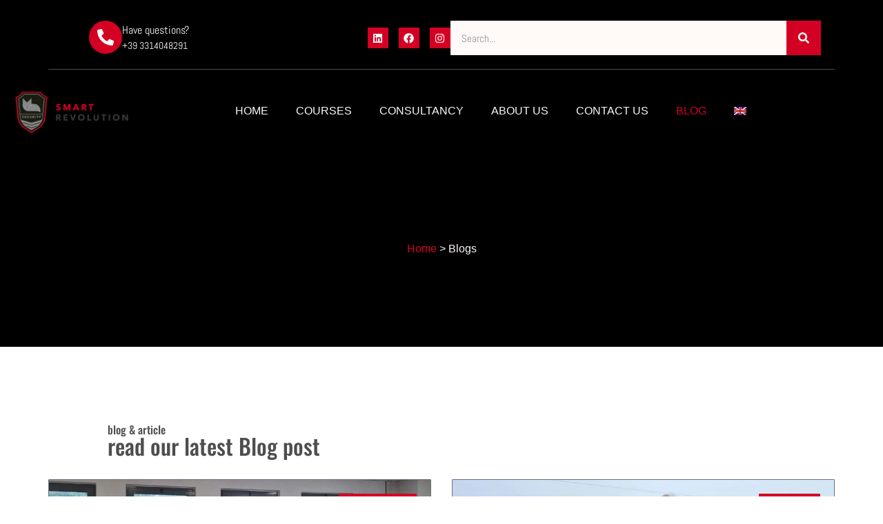

--- FILE ---
content_type: text/html; charset=UTF-8
request_url: https://smarevsecurity.net/blog/
body_size: 29760
content:
<!doctype html><html lang="en-US" prefix="og: https://ogp.me/ns#"><head><script data-no-optimize="1">var litespeed_docref=sessionStorage.getItem("litespeed_docref");litespeed_docref&&(Object.defineProperty(document,"referrer",{get:function(){return litespeed_docref}}),sessionStorage.removeItem("litespeed_docref"));</script> <meta charset="UTF-8"><meta name="viewport" content="width=device-width, initial-scale=1"><link rel="profile" href="https://gmpg.org/xfn/11"><link rel="alternate" hreflang="en" href="https://smarevsecurity.net/blog/" /><link rel="alternate" hreflang="it" href="https://smarevsecurity.net/blog/?lang=it" /><link rel="alternate" hreflang="x-default" href="https://smarevsecurity.net/blog/" /><title>Blog - Smart Revolution Security - HEAT Training Italy</title><meta name="robots" content="follow, index, max-snippet:-1, max-video-preview:-1, max-image-preview:large"/><link rel="canonical" href="https://smarevsecurity.net/blog/" /><link rel="next" href="https://smarevsecurity.net/blog/page/2/" /><meta property="og:locale" content="en_US" /><meta property="og:type" content="website" /><meta property="og:title" content="Blog - Smart Revolution Security - HEAT Training Italy" /><meta property="og:description" content="In December 2024 Smart Revolution Security launched the Security on Board project, at the request of the Azienda Provinciale Trasporti (APT) of Gorizia, an initiative that continues with great commitment and determination. We have worked hard to build a tailor-made path, adapted to the needs of the company and travelling personnel, making it practical, concrete [&hellip;]" /><meta property="og:url" content="https://smarevsecurity.net/blog/" /><meta property="og:site_name" content="Smart Revolution Security - HEAT Training Italy" /><meta property="og:image" content="https://smarevsecurity.net/wp-content/uploads/2021/05/Ufficio_4.jpg" /><meta property="og:image:secure_url" content="https://smarevsecurity.net/wp-content/uploads/2021/05/Ufficio_4.jpg" /><meta property="og:image:width" content="850" /><meta property="og:image:height" content="637" /><meta property="og:image:alt" content="blog smart revolution security" /><meta property="og:image:type" content="image/jpeg" /><meta name="twitter:card" content="summary_large_image" /><meta name="twitter:title" content="Blog - Smart Revolution Security - HEAT Training Italy" /><meta name="twitter:description" content="In December 2024 Smart Revolution Security launched the Security on Board project, at the request of the Azienda Provinciale Trasporti (APT) of Gorizia, an initiative that continues with great commitment and determination. We have worked hard to build a tailor-made path, adapted to the needs of the company and travelling personnel, making it practical, concrete [&hellip;]" /><meta name="twitter:image" content="https://smarevsecurity.net/wp-content/uploads/2021/05/Ufficio_4.jpg" /> <script type="application/ld+json" class="rank-math-schema">{"@context":"https://schema.org","@graph":[{"@type":"Person","@id":"https://smarevsecurity.net/#person","name":"cechna","sameAs":["https://www.facebook.com/smartrevolutionsrl"],"image":{"@type":"ImageObject","@id":"https://smarevsecurity.net/#logo","url":"https://smarevsecurity.net/wp-content/uploads/2021/05/cropped-logo-square-shield-smart-revolution-security.png","contentUrl":"https://smarevsecurity.net/wp-content/uploads/2021/05/cropped-logo-square-shield-smart-revolution-security.png","caption":"cechna","inLanguage":"en-US","width":"512","height":"512"}},{"@type":"WebSite","@id":"https://smarevsecurity.net/#website","url":"https://smarevsecurity.net","name":"cechna","publisher":{"@id":"https://smarevsecurity.net/#person"},"inLanguage":"en-US"},{"@type":"CollectionPage","@id":"https://smarevsecurity.net/blog/#webpage","url":"https://smarevsecurity.net/blog/","name":"Blog - Smart Revolution Security - HEAT Training Italy","isPartOf":{"@id":"https://smarevsecurity.net/#website"},"inLanguage":"en-US"}]}</script> <link rel="alternate" type="application/rss+xml" title="Smart Revolution Security - HEAT Training Italy &raquo; Feed" href="https://smarevsecurity.net/feed/" /><link rel="alternate" type="application/rss+xml" title="Smart Revolution Security - HEAT Training Italy &raquo; Comments Feed" href="https://smarevsecurity.net/comments/feed/" /><style id='wp-img-auto-sizes-contain-inline-css'>img:is([sizes=auto i],[sizes^="auto," i]){contain-intrinsic-size:3000px 1500px}
/*# sourceURL=wp-img-auto-sizes-contain-inline-css */</style><link data-optimized="2" rel="stylesheet" href="https://smarevsecurity.net/wp-content/litespeed/css/073b3b75f6fdf0ba737b5270f32f0f79.css?ver=c6eac" /><style id='global-styles-inline-css'>:root{--wp--preset--aspect-ratio--square: 1;--wp--preset--aspect-ratio--4-3: 4/3;--wp--preset--aspect-ratio--3-4: 3/4;--wp--preset--aspect-ratio--3-2: 3/2;--wp--preset--aspect-ratio--2-3: 2/3;--wp--preset--aspect-ratio--16-9: 16/9;--wp--preset--aspect-ratio--9-16: 9/16;--wp--preset--color--black: #000000;--wp--preset--color--cyan-bluish-gray: #abb8c3;--wp--preset--color--white: #ffffff;--wp--preset--color--pale-pink: #f78da7;--wp--preset--color--vivid-red: #cf2e2e;--wp--preset--color--luminous-vivid-orange: #ff6900;--wp--preset--color--luminous-vivid-amber: #fcb900;--wp--preset--color--light-green-cyan: #7bdcb5;--wp--preset--color--vivid-green-cyan: #00d084;--wp--preset--color--pale-cyan-blue: #8ed1fc;--wp--preset--color--vivid-cyan-blue: #0693e3;--wp--preset--color--vivid-purple: #9b51e0;--wp--preset--gradient--vivid-cyan-blue-to-vivid-purple: linear-gradient(135deg,rgb(6,147,227) 0%,rgb(155,81,224) 100%);--wp--preset--gradient--light-green-cyan-to-vivid-green-cyan: linear-gradient(135deg,rgb(122,220,180) 0%,rgb(0,208,130) 100%);--wp--preset--gradient--luminous-vivid-amber-to-luminous-vivid-orange: linear-gradient(135deg,rgb(252,185,0) 0%,rgb(255,105,0) 100%);--wp--preset--gradient--luminous-vivid-orange-to-vivid-red: linear-gradient(135deg,rgb(255,105,0) 0%,rgb(207,46,46) 100%);--wp--preset--gradient--very-light-gray-to-cyan-bluish-gray: linear-gradient(135deg,rgb(238,238,238) 0%,rgb(169,184,195) 100%);--wp--preset--gradient--cool-to-warm-spectrum: linear-gradient(135deg,rgb(74,234,220) 0%,rgb(151,120,209) 20%,rgb(207,42,186) 40%,rgb(238,44,130) 60%,rgb(251,105,98) 80%,rgb(254,248,76) 100%);--wp--preset--gradient--blush-light-purple: linear-gradient(135deg,rgb(255,206,236) 0%,rgb(152,150,240) 100%);--wp--preset--gradient--blush-bordeaux: linear-gradient(135deg,rgb(254,205,165) 0%,rgb(254,45,45) 50%,rgb(107,0,62) 100%);--wp--preset--gradient--luminous-dusk: linear-gradient(135deg,rgb(255,203,112) 0%,rgb(199,81,192) 50%,rgb(65,88,208) 100%);--wp--preset--gradient--pale-ocean: linear-gradient(135deg,rgb(255,245,203) 0%,rgb(182,227,212) 50%,rgb(51,167,181) 100%);--wp--preset--gradient--electric-grass: linear-gradient(135deg,rgb(202,248,128) 0%,rgb(113,206,126) 100%);--wp--preset--gradient--midnight: linear-gradient(135deg,rgb(2,3,129) 0%,rgb(40,116,252) 100%);--wp--preset--font-size--small: 13px;--wp--preset--font-size--medium: 20px;--wp--preset--font-size--large: 36px;--wp--preset--font-size--x-large: 42px;--wp--preset--spacing--20: 0.44rem;--wp--preset--spacing--30: 0.67rem;--wp--preset--spacing--40: 1rem;--wp--preset--spacing--50: 1.5rem;--wp--preset--spacing--60: 2.25rem;--wp--preset--spacing--70: 3.38rem;--wp--preset--spacing--80: 5.06rem;--wp--preset--shadow--natural: 6px 6px 9px rgba(0, 0, 0, 0.2);--wp--preset--shadow--deep: 12px 12px 50px rgba(0, 0, 0, 0.4);--wp--preset--shadow--sharp: 6px 6px 0px rgba(0, 0, 0, 0.2);--wp--preset--shadow--outlined: 6px 6px 0px -3px rgb(255, 255, 255), 6px 6px rgb(0, 0, 0);--wp--preset--shadow--crisp: 6px 6px 0px rgb(0, 0, 0);}:root { --wp--style--global--content-size: 800px;--wp--style--global--wide-size: 1200px; }:where(body) { margin: 0; }.wp-site-blocks > .alignleft { float: left; margin-right: 2em; }.wp-site-blocks > .alignright { float: right; margin-left: 2em; }.wp-site-blocks > .aligncenter { justify-content: center; margin-left: auto; margin-right: auto; }:where(.wp-site-blocks) > * { margin-block-start: 24px; margin-block-end: 0; }:where(.wp-site-blocks) > :first-child { margin-block-start: 0; }:where(.wp-site-blocks) > :last-child { margin-block-end: 0; }:root { --wp--style--block-gap: 24px; }:root :where(.is-layout-flow) > :first-child{margin-block-start: 0;}:root :where(.is-layout-flow) > :last-child{margin-block-end: 0;}:root :where(.is-layout-flow) > *{margin-block-start: 24px;margin-block-end: 0;}:root :where(.is-layout-constrained) > :first-child{margin-block-start: 0;}:root :where(.is-layout-constrained) > :last-child{margin-block-end: 0;}:root :where(.is-layout-constrained) > *{margin-block-start: 24px;margin-block-end: 0;}:root :where(.is-layout-flex){gap: 24px;}:root :where(.is-layout-grid){gap: 24px;}.is-layout-flow > .alignleft{float: left;margin-inline-start: 0;margin-inline-end: 2em;}.is-layout-flow > .alignright{float: right;margin-inline-start: 2em;margin-inline-end: 0;}.is-layout-flow > .aligncenter{margin-left: auto !important;margin-right: auto !important;}.is-layout-constrained > .alignleft{float: left;margin-inline-start: 0;margin-inline-end: 2em;}.is-layout-constrained > .alignright{float: right;margin-inline-start: 2em;margin-inline-end: 0;}.is-layout-constrained > .aligncenter{margin-left: auto !important;margin-right: auto !important;}.is-layout-constrained > :where(:not(.alignleft):not(.alignright):not(.alignfull)){max-width: var(--wp--style--global--content-size);margin-left: auto !important;margin-right: auto !important;}.is-layout-constrained > .alignwide{max-width: var(--wp--style--global--wide-size);}body .is-layout-flex{display: flex;}.is-layout-flex{flex-wrap: wrap;align-items: center;}.is-layout-flex > :is(*, div){margin: 0;}body .is-layout-grid{display: grid;}.is-layout-grid > :is(*, div){margin: 0;}body{padding-top: 0px;padding-right: 0px;padding-bottom: 0px;padding-left: 0px;}a:where(:not(.wp-element-button)){text-decoration: underline;}:root :where(.wp-element-button, .wp-block-button__link){background-color: #32373c;border-width: 0;color: #fff;font-family: inherit;font-size: inherit;font-style: inherit;font-weight: inherit;letter-spacing: inherit;line-height: inherit;padding-top: calc(0.667em + 2px);padding-right: calc(1.333em + 2px);padding-bottom: calc(0.667em + 2px);padding-left: calc(1.333em + 2px);text-decoration: none;text-transform: inherit;}.has-black-color{color: var(--wp--preset--color--black) !important;}.has-cyan-bluish-gray-color{color: var(--wp--preset--color--cyan-bluish-gray) !important;}.has-white-color{color: var(--wp--preset--color--white) !important;}.has-pale-pink-color{color: var(--wp--preset--color--pale-pink) !important;}.has-vivid-red-color{color: var(--wp--preset--color--vivid-red) !important;}.has-luminous-vivid-orange-color{color: var(--wp--preset--color--luminous-vivid-orange) !important;}.has-luminous-vivid-amber-color{color: var(--wp--preset--color--luminous-vivid-amber) !important;}.has-light-green-cyan-color{color: var(--wp--preset--color--light-green-cyan) !important;}.has-vivid-green-cyan-color{color: var(--wp--preset--color--vivid-green-cyan) !important;}.has-pale-cyan-blue-color{color: var(--wp--preset--color--pale-cyan-blue) !important;}.has-vivid-cyan-blue-color{color: var(--wp--preset--color--vivid-cyan-blue) !important;}.has-vivid-purple-color{color: var(--wp--preset--color--vivid-purple) !important;}.has-black-background-color{background-color: var(--wp--preset--color--black) !important;}.has-cyan-bluish-gray-background-color{background-color: var(--wp--preset--color--cyan-bluish-gray) !important;}.has-white-background-color{background-color: var(--wp--preset--color--white) !important;}.has-pale-pink-background-color{background-color: var(--wp--preset--color--pale-pink) !important;}.has-vivid-red-background-color{background-color: var(--wp--preset--color--vivid-red) !important;}.has-luminous-vivid-orange-background-color{background-color: var(--wp--preset--color--luminous-vivid-orange) !important;}.has-luminous-vivid-amber-background-color{background-color: var(--wp--preset--color--luminous-vivid-amber) !important;}.has-light-green-cyan-background-color{background-color: var(--wp--preset--color--light-green-cyan) !important;}.has-vivid-green-cyan-background-color{background-color: var(--wp--preset--color--vivid-green-cyan) !important;}.has-pale-cyan-blue-background-color{background-color: var(--wp--preset--color--pale-cyan-blue) !important;}.has-vivid-cyan-blue-background-color{background-color: var(--wp--preset--color--vivid-cyan-blue) !important;}.has-vivid-purple-background-color{background-color: var(--wp--preset--color--vivid-purple) !important;}.has-black-border-color{border-color: var(--wp--preset--color--black) !important;}.has-cyan-bluish-gray-border-color{border-color: var(--wp--preset--color--cyan-bluish-gray) !important;}.has-white-border-color{border-color: var(--wp--preset--color--white) !important;}.has-pale-pink-border-color{border-color: var(--wp--preset--color--pale-pink) !important;}.has-vivid-red-border-color{border-color: var(--wp--preset--color--vivid-red) !important;}.has-luminous-vivid-orange-border-color{border-color: var(--wp--preset--color--luminous-vivid-orange) !important;}.has-luminous-vivid-amber-border-color{border-color: var(--wp--preset--color--luminous-vivid-amber) !important;}.has-light-green-cyan-border-color{border-color: var(--wp--preset--color--light-green-cyan) !important;}.has-vivid-green-cyan-border-color{border-color: var(--wp--preset--color--vivid-green-cyan) !important;}.has-pale-cyan-blue-border-color{border-color: var(--wp--preset--color--pale-cyan-blue) !important;}.has-vivid-cyan-blue-border-color{border-color: var(--wp--preset--color--vivid-cyan-blue) !important;}.has-vivid-purple-border-color{border-color: var(--wp--preset--color--vivid-purple) !important;}.has-vivid-cyan-blue-to-vivid-purple-gradient-background{background: var(--wp--preset--gradient--vivid-cyan-blue-to-vivid-purple) !important;}.has-light-green-cyan-to-vivid-green-cyan-gradient-background{background: var(--wp--preset--gradient--light-green-cyan-to-vivid-green-cyan) !important;}.has-luminous-vivid-amber-to-luminous-vivid-orange-gradient-background{background: var(--wp--preset--gradient--luminous-vivid-amber-to-luminous-vivid-orange) !important;}.has-luminous-vivid-orange-to-vivid-red-gradient-background{background: var(--wp--preset--gradient--luminous-vivid-orange-to-vivid-red) !important;}.has-very-light-gray-to-cyan-bluish-gray-gradient-background{background: var(--wp--preset--gradient--very-light-gray-to-cyan-bluish-gray) !important;}.has-cool-to-warm-spectrum-gradient-background{background: var(--wp--preset--gradient--cool-to-warm-spectrum) !important;}.has-blush-light-purple-gradient-background{background: var(--wp--preset--gradient--blush-light-purple) !important;}.has-blush-bordeaux-gradient-background{background: var(--wp--preset--gradient--blush-bordeaux) !important;}.has-luminous-dusk-gradient-background{background: var(--wp--preset--gradient--luminous-dusk) !important;}.has-pale-ocean-gradient-background{background: var(--wp--preset--gradient--pale-ocean) !important;}.has-electric-grass-gradient-background{background: var(--wp--preset--gradient--electric-grass) !important;}.has-midnight-gradient-background{background: var(--wp--preset--gradient--midnight) !important;}.has-small-font-size{font-size: var(--wp--preset--font-size--small) !important;}.has-medium-font-size{font-size: var(--wp--preset--font-size--medium) !important;}.has-large-font-size{font-size: var(--wp--preset--font-size--large) !important;}.has-x-large-font-size{font-size: var(--wp--preset--font-size--x-large) !important;}
:root :where(.wp-block-pullquote){font-size: 1.5em;line-height: 1.6;}
/*# sourceURL=global-styles-inline-css */</style> <script type="litespeed/javascript" data-src="https://smarevsecurity.net/wp-includes/js/jquery/jquery.min.js" id="jquery-core-js"></script> <link rel="https://api.w.org/" href="https://smarevsecurity.net/wp-json/" /><link rel="EditURI" type="application/rsd+xml" title="RSD" href="https://smarevsecurity.net/xmlrpc.php?rsd" /><meta name="generator" content="WordPress 6.9" /><meta name="generator" content="WPML ver:4.8.6 stt:1,27;" />
 <script type="litespeed/javascript">(function(w,d,s,l,i){w[l]=w[l]||[];w[l].push({'gtm.start':new Date().getTime(),event:'gtm.js'});var f=d.getElementsByTagName(s)[0],j=d.createElement(s),dl=l!='dataLayer'?'&l='+l:'';j.async=!0;j.src='https://www.googletagmanager.com/gtm.js?id='+i+dl;f.parentNode.insertBefore(j,f)})(window,document,'script','dataLayer','GTM-P8V9KPL')</script> <meta name="google-site-verification" content="P3-hIcOww1mmcDH8GEvFle7jkuQ1Qs6m4wUiL67txVQ" /><meta name="generator" content="Elementor 3.34.1; features: e_font_icon_svg, additional_custom_breakpoints; settings: css_print_method-external, google_font-enabled, font_display-swap"><style>.e-con.e-parent:nth-of-type(n+4):not(.e-lazyloaded):not(.e-no-lazyload),
				.e-con.e-parent:nth-of-type(n+4):not(.e-lazyloaded):not(.e-no-lazyload) * {
					background-image: none !important;
				}
				@media screen and (max-height: 1024px) {
					.e-con.e-parent:nth-of-type(n+3):not(.e-lazyloaded):not(.e-no-lazyload),
					.e-con.e-parent:nth-of-type(n+3):not(.e-lazyloaded):not(.e-no-lazyload) * {
						background-image: none !important;
					}
				}
				@media screen and (max-height: 640px) {
					.e-con.e-parent:nth-of-type(n+2):not(.e-lazyloaded):not(.e-no-lazyload),
					.e-con.e-parent:nth-of-type(n+2):not(.e-lazyloaded):not(.e-no-lazyload) * {
						background-image: none !important;
					}
				}</style><link rel="icon" href="https://smarevsecurity.net/wp-content/uploads/2021/05/cropped-logo-square-shield-smart-revolution-security-32x32.png" sizes="32x32" /><link rel="icon" href="https://smarevsecurity.net/wp-content/uploads/2021/05/cropped-logo-square-shield-smart-revolution-security-192x192.png" sizes="192x192" /><link rel="apple-touch-icon" href="https://smarevsecurity.net/wp-content/uploads/2021/05/cropped-logo-square-shield-smart-revolution-security-180x180.png" /><meta name="msapplication-TileImage" content="https://smarevsecurity.net/wp-content/uploads/2021/05/cropped-logo-square-shield-smart-revolution-security-270x270.png" /><style id="wp-custom-css">/** Start Block Kit CSS: 141-3-1d55f1e76be9fb1a8d9de88accbe962f **/

.envato-kit-138-bracket .elementor-widget-container > *:before{
	content:"[";
	color:#ffab00;
	display:inline-block;
	margin-right:4px;
	line-height:1em;
	position:relative;
	top:-1px;
}

.envato-kit-138-bracket .elementor-widget-container > *:after{
	content:"]";
	color:#ffab00;
	display:inline-block;
	margin-left:4px;
	line-height:1em;
	position:relative;
	top:-1px;
}

/** End Block Kit CSS: 141-3-1d55f1e76be9fb1a8d9de88accbe962f **/



/** Start Block Kit CSS: 105-3-0fb64e69c49a8e10692d28840c54ef95 **/

.envato-kit-102-phone-overlay {
	position: absolute !important;
	display: block !important;
	top: 0%;
	left: 0%;
	right: 0%;
	margin: auto;
	z-index: 1;
}

/** End Block Kit CSS: 105-3-0fb64e69c49a8e10692d28840c54ef95 **/



/** Start Block Kit CSS: 143-3-7969bb877702491bc5ca272e536ada9d **/

.envato-block__preview{overflow: visible;}
/* Material Button Click Effect */
.envato-kit-140-material-hit .menu-item a,
.envato-kit-140-material-button .elementor-button{
  background-position: center;
  transition: background 0.8s;
}
.envato-kit-140-material-hit .menu-item a:hover,
.envato-kit-140-material-button .elementor-button:hover{
  background: radial-gradient(circle, transparent 1%, #fff 1%) center/15000%;
}
.envato-kit-140-material-hit .menu-item a:active,
.envato-kit-140-material-button .elementor-button:active{
  background-color: #FFF;
  background-size: 100%;
  transition: background 0s;
}

/* Field Shadow */
.envato-kit-140-big-shadow-form .elementor-field-textual{
	box-shadow: 0 20px 30px rgba(0,0,0, .05);
}

/* FAQ */
.envato-kit-140-faq .elementor-accordion .elementor-accordion-item{
	border-width: 0 0 1px !important;
}

/* Scrollable Columns */
.envato-kit-140-scrollable{
	 height: 100%;
   overflow: auto;
   overflow-x: hidden;
}

/* ImageBox: No Space */
.envato-kit-140-imagebox-nospace:hover{
	transform: scale(1.1);
	transition: all 0.3s;
}
.envato-kit-140-imagebox-nospace figure{
	line-height: 0;
}

.envato-kit-140-slide .elementor-slide-content{
	background: #FFF;
	margin-left: -60px;
	padding: 1em;
}
.envato-kit-140-carousel .slick-active:not(.slick-current)  img{
	padding: 20px !important;
	transition: all .9s;
}

/** End Block Kit CSS: 143-3-7969bb877702491bc5ca272e536ada9d **/



/** Start Block Kit CSS: 135-3-c665d4805631b9a8bf464e65129b2f58 **/

.envato-block__preview{overflow: visible;}

/** End Block Kit CSS: 135-3-c665d4805631b9a8bf464e65129b2f58 **/



/** Start Block Kit CSS: 144-3-3a7d335f39a8579c20cdf02f8d462582 **/

.envato-block__preview{overflow: visible;}

/* Envato Kit 141 Custom Styles - Applied to the element under Advanced */

.elementor-headline-animation-type-drop-in .elementor-headline-dynamic-wrapper{
	text-align: center;
}
.envato-kit-141-top-0 h1,
.envato-kit-141-top-0 h2,
.envato-kit-141-top-0 h3,
.envato-kit-141-top-0 h4,
.envato-kit-141-top-0 h5,
.envato-kit-141-top-0 h6,
.envato-kit-141-top-0 p {
	margin-top: 0;
}

.envato-kit-141-newsletter-inline .elementor-field-textual.elementor-size-md {
	padding-left: 1.5rem;
	padding-right: 1.5rem;
}

.envato-kit-141-bottom-0 p {
	margin-bottom: 0;
}

.envato-kit-141-bottom-8 .elementor-price-list .elementor-price-list-item .elementor-price-list-header {
	margin-bottom: .5rem;
}

.envato-kit-141.elementor-widget-testimonial-carousel.elementor-pagination-type-bullets .swiper-container {
	padding-bottom: 52px;
}

.envato-kit-141-display-inline {
	display: inline-block;
}

.envato-kit-141 .elementor-slick-slider ul.slick-dots {
	bottom: -40px;
}

/** End Block Kit CSS: 144-3-3a7d335f39a8579c20cdf02f8d462582 **/



/** Start Block Kit CSS: 71-3-d415519effd9e11f35d2438c58ea7ebf **/

.envato-block__preview{overflow: visible;}

/** End Block Kit CSS: 71-3-d415519effd9e11f35d2438c58ea7ebf **/



/** Start Block Kit CSS: 136-3-fc37602abad173a9d9d95d89bbe6bb80 **/

.envato-block__preview{overflow: visible !important;}

/** End Block Kit CSS: 136-3-fc37602abad173a9d9d95d89bbe6bb80 **/</style></head><body class="blog wp-custom-logo wp-embed-responsive wp-theme-hello-elementor eio-default ally-default hello-elementor-default elementor-page-1323 elementor-default elementor-template-full-width elementor-kit-2139"><noscript><iframe data-lazyloaded="1" src="about:blank" data-litespeed-src="https://www.googletagmanager.com/ns.html?id=GTM-P8V9KPL"
height="0" width="0" style="display:none;visibility:hidden"></iframe></noscript><a class="skip-link screen-reader-text" href="#content">Skip to content</a><header data-elementor-type="header" data-elementor-id="1315" class="elementor elementor-1315 elementor-location-header" data-elementor-post-type="elementor_library"><div class="elementor-element elementor-element-241e5eb elementor-hidden-tablet elementor-hidden-mobile e-flex e-con-boxed e-con e-parent" data-id="241e5eb" data-element_type="container" data-settings="{&quot;background_background&quot;:&quot;classic&quot;}"><div class="e-con-inner"><div class="elementor-element elementor-element-6b71e63a e-flex e-con-boxed e-con e-child" data-id="6b71e63a" data-element_type="container"><div class="e-con-inner"><div class="elementor-element elementor-element-4141858 e-con-full elementor-hidden-tablet elementor-hidden-mobile e-flex e-con e-child" data-id="4141858" data-element_type="container"><div class="elementor-element elementor-element-40255401 elementor-view-stacked elementor-position-inline-start elementor-shape-circle elementor-mobile-position-block-start elementor-widget elementor-widget-icon-box" data-id="40255401" data-element_type="widget" data-widget_type="icon-box.default"><div class="elementor-widget-container"><div class="elementor-icon-box-wrapper"><div class="elementor-icon-box-icon">
<span  class="elementor-icon">
<svg aria-hidden="true" class="e-font-icon-svg e-fas-phone-alt" viewBox="0 0 512 512" xmlns="http://www.w3.org/2000/svg"><path d="M497.39 361.8l-112-48a24 24 0 0 0-28 6.9l-49.6 60.6A370.66 370.66 0 0 1 130.6 204.11l60.6-49.6a23.94 23.94 0 0 0 6.9-28l-48-112A24.16 24.16 0 0 0 122.6.61l-104 24A24 24 0 0 0 0 48c0 256.5 207.9 464 464 464a24 24 0 0 0 23.4-18.6l24-104a24.29 24.29 0 0 0-14.01-27.6z"></path></svg>				</span></div><div class="elementor-icon-box-content"><p class="elementor-icon-box-title">
<span  >
Have questions?						</span></p><p class="elementor-icon-box-description">
+39 3314048291</p></div></div></div></div></div><div class="elementor-element elementor-element-33c14672 e-flex e-con-boxed e-con e-child" data-id="33c14672" data-element_type="container"><div class="e-con-inner"><div class="elementor-element elementor-element-4cf1bdba elementor-shape-rounded elementor-grid-0 e-grid-align-center elementor-widget elementor-widget-social-icons" data-id="4cf1bdba" data-element_type="widget" data-widget_type="social-icons.default"><div class="elementor-widget-container"><div class="elementor-social-icons-wrapper elementor-grid" role="list">
<span class="elementor-grid-item" role="listitem">
<a class="elementor-icon elementor-social-icon elementor-social-icon-linkedin elementor-repeater-item-2d10c5d" href="https://www.linkedin.com/showcase/smart-revolution-security" target="_blank">
<span class="elementor-screen-only">Linkedin</span>
<svg aria-hidden="true" class="e-font-icon-svg e-fab-linkedin" viewBox="0 0 448 512" xmlns="http://www.w3.org/2000/svg"><path d="M416 32H31.9C14.3 32 0 46.5 0 64.3v383.4C0 465.5 14.3 480 31.9 480H416c17.6 0 32-14.5 32-32.3V64.3c0-17.8-14.4-32.3-32-32.3zM135.4 416H69V202.2h66.5V416zm-33.2-243c-21.3 0-38.5-17.3-38.5-38.5S80.9 96 102.2 96c21.2 0 38.5 17.3 38.5 38.5 0 21.3-17.2 38.5-38.5 38.5zm282.1 243h-66.4V312c0-24.8-.5-56.7-34.5-56.7-34.6 0-39.9 27-39.9 54.9V416h-66.4V202.2h63.7v29.2h.9c8.9-16.8 30.6-34.5 62.9-34.5 67.2 0 79.7 44.3 79.7 101.9V416z"></path></svg>					</a>
</span>
<span class="elementor-grid-item" role="listitem">
<a class="elementor-icon elementor-social-icon elementor-social-icon-facebook elementor-repeater-item-403dda7" href="https://www.facebook.com/Smart-Revolution-Security-102835415578706" target="_blank">
<span class="elementor-screen-only">Facebook</span>
<svg aria-hidden="true" class="e-font-icon-svg e-fab-facebook" viewBox="0 0 512 512" xmlns="http://www.w3.org/2000/svg"><path d="M504 256C504 119 393 8 256 8S8 119 8 256c0 123.78 90.69 226.38 209.25 245V327.69h-63V256h63v-54.64c0-62.15 37-96.48 93.67-96.48 27.14 0 55.52 4.84 55.52 4.84v61h-31.28c-30.8 0-40.41 19.12-40.41 38.73V256h68.78l-11 71.69h-57.78V501C413.31 482.38 504 379.78 504 256z"></path></svg>					</a>
</span>
<span class="elementor-grid-item" role="listitem">
<a class="elementor-icon elementor-social-icon elementor-social-icon-instagram elementor-repeater-item-502189b" href="https://www.instagram.com/smart_revolution_srl/" target="_blank">
<span class="elementor-screen-only">Instagram</span>
<svg aria-hidden="true" class="e-font-icon-svg e-fab-instagram" viewBox="0 0 448 512" xmlns="http://www.w3.org/2000/svg"><path d="M224.1 141c-63.6 0-114.9 51.3-114.9 114.9s51.3 114.9 114.9 114.9S339 319.5 339 255.9 287.7 141 224.1 141zm0 189.6c-41.1 0-74.7-33.5-74.7-74.7s33.5-74.7 74.7-74.7 74.7 33.5 74.7 74.7-33.6 74.7-74.7 74.7zm146.4-194.3c0 14.9-12 26.8-26.8 26.8-14.9 0-26.8-12-26.8-26.8s12-26.8 26.8-26.8 26.8 12 26.8 26.8zm76.1 27.2c-1.7-35.9-9.9-67.7-36.2-93.9-26.2-26.2-58-34.4-93.9-36.2-37-2.1-147.9-2.1-184.9 0-35.8 1.7-67.6 9.9-93.9 36.1s-34.4 58-36.2 93.9c-2.1 37-2.1 147.9 0 184.9 1.7 35.9 9.9 67.7 36.2 93.9s58 34.4 93.9 36.2c37 2.1 147.9 2.1 184.9 0 35.9-1.7 67.7-9.9 93.9-36.2 26.2-26.2 34.4-58 36.2-93.9 2.1-37 2.1-147.8 0-184.8zM398.8 388c-7.8 19.6-22.9 34.7-42.6 42.6-29.5 11.7-99.5 9-132.1 9s-102.7 2.6-132.1-9c-19.6-7.8-34.7-22.9-42.6-42.6-11.7-29.5-9-99.5-9-132.1s-2.6-102.7 9-132.1c7.8-19.6 22.9-34.7 42.6-42.6 29.5-11.7 99.5-9 132.1-9s102.7-2.6 132.1 9c19.6 7.8 34.7 22.9 42.6 42.6 11.7 29.5 9 99.5 9 132.1s2.7 102.7-9 132.1z"></path></svg>					</a>
</span></div></div></div><div class="elementor-element elementor-element-1f601a3c elementor-widget__width-initial elementor-search-form--skin-classic elementor-search-form--button-type-icon elementor-search-form--icon-search elementor-widget elementor-widget-search-form" data-id="1f601a3c" data-element_type="widget" data-settings="{&quot;skin&quot;:&quot;classic&quot;}" data-widget_type="search-form.default"><div class="elementor-widget-container">
<search role="search"><form class="elementor-search-form" action="https://smarevsecurity.net" method="get"><div class="elementor-search-form__container">
<label class="elementor-screen-only" for="elementor-search-form-1f601a3c">Search</label>
<input id="elementor-search-form-1f601a3c" placeholder="Search..." class="elementor-search-form__input" type="search" name="s" value="">
<input type='hidden' name='lang' value='en' />
<button class="elementor-search-form__submit" type="submit" aria-label="Search"><div class="e-font-icon-svg-container"><svg class="fa fa-search e-font-icon-svg e-fas-search" viewBox="0 0 512 512" xmlns="http://www.w3.org/2000/svg"><path d="M505 442.7L405.3 343c-4.5-4.5-10.6-7-17-7H372c27.6-35.3 44-79.7 44-128C416 93.1 322.9 0 208 0S0 93.1 0 208s93.1 208 208 208c48.3 0 92.7-16.4 128-44v16.3c0 6.4 2.5 12.5 7 17l99.7 99.7c9.4 9.4 24.6 9.4 33.9 0l28.3-28.3c9.4-9.4 9.4-24.6.1-34zM208 336c-70.7 0-128-57.2-128-128 0-70.7 57.2-128 128-128 70.7 0 128 57.2 128 128 0 70.7-57.2 128-128 128z"></path></svg></div>													</button></div></form>
</search></div></div></div></div></div></div></div></div><div class="elementor-element elementor-element-789641ca e-flex e-con-boxed e-con e-parent" data-id="789641ca" data-element_type="container" data-settings="{&quot;background_background&quot;:&quot;classic&quot;}"><div class="e-con-inner"><div class="elementor-element elementor-element-47529c28 e-con-full e-flex e-con e-child" data-id="47529c28" data-element_type="container"><div class="elementor-element elementor-element-18ec43b0 elementor-widget elementor-widget-theme-site-logo elementor-widget-image" data-id="18ec43b0" data-element_type="widget" data-widget_type="theme-site-logo.default"><div class="elementor-widget-container">
<a href="https://smarevsecurity.net">
<img data-lazyloaded="1" src="[data-uri]" width="400" height="152" data-src="https://smarevsecurity.net/wp-content/uploads/2022/06/logo-smart-revolution.png" class="attachment-full size-full wp-image-826" alt="logo-smart-revolution security" data-srcset="https://smarevsecurity.net/wp-content/uploads/2022/06/logo-smart-revolution.png 400w, https://smarevsecurity.net/wp-content/uploads/2022/06/logo-smart-revolution-300x114.png 300w" data-sizes="(max-width: 400px) 100vw, 400px" />				</a></div></div></div><div class="elementor-element elementor-element-1f121311 e-con-full e-flex e-con e-child" data-id="1f121311" data-element_type="container"><div class="elementor-element elementor-element-2285211c elementor-nav-menu__align-center elementor-nav-menu--stretch elementor-nav-menu__text-align-center elementor-nav-menu--dropdown-tablet elementor-nav-menu--toggle elementor-nav-menu--burger elementor-widget elementor-widget-nav-menu" data-id="2285211c" data-element_type="widget" data-settings="{&quot;full_width&quot;:&quot;stretch&quot;,&quot;layout&quot;:&quot;horizontal&quot;,&quot;submenu_icon&quot;:{&quot;value&quot;:&quot;&lt;svg aria-hidden=\&quot;true\&quot; class=\&quot;e-font-icon-svg e-fas-caret-down\&quot; viewBox=\&quot;0 0 320 512\&quot; xmlns=\&quot;http:\/\/www.w3.org\/2000\/svg\&quot;&gt;&lt;path d=\&quot;M31.3 192h257.3c17.8 0 26.7 21.5 14.1 34.1L174.1 354.8c-7.8 7.8-20.5 7.8-28.3 0L17.2 226.1C4.6 213.5 13.5 192 31.3 192z\&quot;&gt;&lt;\/path&gt;&lt;\/svg&gt;&quot;,&quot;library&quot;:&quot;fa-solid&quot;},&quot;toggle&quot;:&quot;burger&quot;}" data-widget_type="nav-menu.default"><div class="elementor-widget-container"><nav aria-label="Menu" class="elementor-nav-menu--main elementor-nav-menu__container elementor-nav-menu--layout-horizontal e--pointer-none"><ul id="menu-1-2285211c" class="elementor-nav-menu"><li class="menu-item menu-item-type-custom menu-item-object-custom menu-item-204"><a href="/" class="elementor-item">HOME</a></li><li class="menu-item menu-item-type-post_type menu-item-object-page menu-item-has-children menu-item-117"><a href="https://smarevsecurity.net/training/" class="elementor-item">COURSES</a><ul class="sub-menu elementor-nav-menu--dropdown"><li class="menu-item menu-item-type-post_type menu-item-object-page menu-item-has-children menu-item-2624"><a href="https://smarevsecurity.net/training/" class="elementor-sub-item">COURSES FROM CATALOGUE</a><ul class="sub-menu elementor-nav-menu--dropdown"><li class="menu-item menu-item-type-post_type menu-item-object-page menu-item-583"><a href="https://smarevsecurity.net/training/hostile-environment-awareness-training-heat/" class="elementor-sub-item">HOSTILE ENVIRONMENT AWARENESS TRAINING (HEAT)</a></li><li class="menu-item menu-item-type-post_type menu-item-object-page menu-item-892"><a href="https://smarevsecurity.net/training/intensive-hostile-environment-awareness-training-in-heat/" class="elementor-sub-item">INTENSIVE HOSTILE ENVIRONMENT AWARENESS TRAINING (IN-HEAT)</a></li><li class="menu-item menu-item-type-post_type menu-item-object-page menu-item-674"><a href="https://smarevsecurity.net/training/introduction-to-travel-security-1-day/" class="elementor-sub-item">INTRODUCTION TO TRAVEL SECURITY</a></li><li class="menu-item menu-item-type-post_type menu-item-object-page menu-item-581"><a href="https://smarevsecurity.net/training/business-travellers-care-and-security/" class="elementor-sub-item">BUSINESS TRAVELLERS’ CARE AND SECURITY</a></li><li class="menu-item menu-item-type-post_type menu-item-object-page menu-item-580"><a href="https://smarevsecurity.net/training/driving-techniques-in-hostile-environment/" class="elementor-sub-item">DRIVING TECHNIQUES IN HOSTILE ENVIRONMENT</a></li></ul></li><li class="menu-item menu-item-type-post_type menu-item-object-page menu-item-2443"><a href="https://smarevsecurity.net/custom-training/" class="elementor-sub-item">CUSTOM COURSES</a></li><li class="menu-item menu-item-type-post_type menu-item-object-page menu-item-2429"><a href="https://smarevsecurity.net/locations/" class="elementor-sub-item">LOCATIONS</a></li></ul></li><li class="menu-item menu-item-type-custom menu-item-object-custom menu-item-has-children menu-item-2430"><a href="#" class="elementor-item elementor-item-anchor">CONSULTANCY</a><ul class="sub-menu elementor-nav-menu--dropdown"><li class="menu-item menu-item-type-post_type menu-item-object-page menu-item-2426"><a href="https://smarevsecurity.net/country-risk-analysis/" class="elementor-sub-item">COUNTRY RISK ANALYSIS</a></li><li class="menu-item menu-item-type-post_type menu-item-object-page menu-item-666"><a href="https://smarevsecurity.net/consultancy-on-travel-risk-management-trm/" class="elementor-sub-item">CONSULTANCY ON TRAVEL RISK MANAGEMENT (TRM)</a></li></ul></li><li class="menu-item menu-item-type-post_type menu-item-object-page menu-item-142"><a href="https://smarevsecurity.net/team/" class="elementor-item">ABOUT US</a></li><li class="menu-item menu-item-type-post_type menu-item-object-page menu-item-110"><a href="https://smarevsecurity.net/contacts/" class="elementor-item">CONTACT US</a></li><li class="menu-item menu-item-type-post_type menu-item-object-page current_page_parent current-menu-item page_item page-item-85 current_page_item menu-item-463"><a href="https://smarevsecurity.net/blog/" aria-current="page" class="elementor-item elementor-item-active">BLOG</a></li><li class="menu-item wpml-ls-slot-2 wpml-ls-item wpml-ls-item-en wpml-ls-current-language wpml-ls-menu-item wpml-ls-first-item menu-item-type-wpml_ls_menu_item menu-item-object-wpml_ls_menu_item menu-item-has-children menu-item-wpml-ls-2-en"><a href="https://smarevsecurity.net/blog/" role="menuitem" class="elementor-item"><img data-lazyloaded="1" src="[data-uri]" width="18" height="12" class="wpml-ls-flag" data-src="https://smarevsecurity.net/wp-content/plugins/sitepress-multilingual-cms/res/flags/en.png"
alt="English"
width=18
height=12
/></a><ul class="sub-menu elementor-nav-menu--dropdown"><li class="menu-item wpml-ls-slot-2 wpml-ls-item wpml-ls-item-it wpml-ls-menu-item wpml-ls-last-item menu-item-type-wpml_ls_menu_item menu-item-object-wpml_ls_menu_item menu-item-wpml-ls-2-it"><a href="https://smarevsecurity.net/blog/?lang=it" title="Switch to Italian" aria-label="Switch to Italian" role="menuitem" class="elementor-sub-item"><img data-lazyloaded="1" src="[data-uri]" width="18" height="12" class="wpml-ls-flag" data-src="https://smarevsecurity.net/wp-content/plugins/sitepress-multilingual-cms/res/flags/it.png"
alt="Italian"
width=18
height=12
/></a></li></ul></li></ul></nav><div class="elementor-menu-toggle" role="button" tabindex="0" aria-label="Menu Toggle" aria-expanded="false">
<svg aria-hidden="true" role="presentation" class="elementor-menu-toggle__icon--open e-font-icon-svg e-eicon-menu-bar" viewBox="0 0 1000 1000" xmlns="http://www.w3.org/2000/svg"><path d="M104 333H896C929 333 958 304 958 271S929 208 896 208H104C71 208 42 237 42 271S71 333 104 333ZM104 583H896C929 583 958 554 958 521S929 458 896 458H104C71 458 42 487 42 521S71 583 104 583ZM104 833H896C929 833 958 804 958 771S929 708 896 708H104C71 708 42 737 42 771S71 833 104 833Z"></path></svg><svg aria-hidden="true" role="presentation" class="elementor-menu-toggle__icon--close e-font-icon-svg e-eicon-close" viewBox="0 0 1000 1000" xmlns="http://www.w3.org/2000/svg"><path d="M742 167L500 408 258 167C246 154 233 150 217 150 196 150 179 158 167 167 154 179 150 196 150 212 150 229 154 242 171 254L408 500 167 742C138 771 138 800 167 829 196 858 225 858 254 829L496 587 738 829C750 842 767 846 783 846 800 846 817 842 829 829 842 817 846 804 846 783 846 767 842 750 829 737L588 500 833 258C863 229 863 200 833 171 804 137 775 137 742 167Z"></path></svg></div><nav class="elementor-nav-menu--dropdown elementor-nav-menu__container" aria-hidden="true"><ul id="menu-2-2285211c" class="elementor-nav-menu"><li class="menu-item menu-item-type-custom menu-item-object-custom menu-item-204"><a href="/" class="elementor-item" tabindex="-1">HOME</a></li><li class="menu-item menu-item-type-post_type menu-item-object-page menu-item-has-children menu-item-117"><a href="https://smarevsecurity.net/training/" class="elementor-item" tabindex="-1">COURSES</a><ul class="sub-menu elementor-nav-menu--dropdown"><li class="menu-item menu-item-type-post_type menu-item-object-page menu-item-has-children menu-item-2624"><a href="https://smarevsecurity.net/training/" class="elementor-sub-item" tabindex="-1">COURSES FROM CATALOGUE</a><ul class="sub-menu elementor-nav-menu--dropdown"><li class="menu-item menu-item-type-post_type menu-item-object-page menu-item-583"><a href="https://smarevsecurity.net/training/hostile-environment-awareness-training-heat/" class="elementor-sub-item" tabindex="-1">HOSTILE ENVIRONMENT AWARENESS TRAINING (HEAT)</a></li><li class="menu-item menu-item-type-post_type menu-item-object-page menu-item-892"><a href="https://smarevsecurity.net/training/intensive-hostile-environment-awareness-training-in-heat/" class="elementor-sub-item" tabindex="-1">INTENSIVE HOSTILE ENVIRONMENT AWARENESS TRAINING (IN-HEAT)</a></li><li class="menu-item menu-item-type-post_type menu-item-object-page menu-item-674"><a href="https://smarevsecurity.net/training/introduction-to-travel-security-1-day/" class="elementor-sub-item" tabindex="-1">INTRODUCTION TO TRAVEL SECURITY</a></li><li class="menu-item menu-item-type-post_type menu-item-object-page menu-item-581"><a href="https://smarevsecurity.net/training/business-travellers-care-and-security/" class="elementor-sub-item" tabindex="-1">BUSINESS TRAVELLERS’ CARE AND SECURITY</a></li><li class="menu-item menu-item-type-post_type menu-item-object-page menu-item-580"><a href="https://smarevsecurity.net/training/driving-techniques-in-hostile-environment/" class="elementor-sub-item" tabindex="-1">DRIVING TECHNIQUES IN HOSTILE ENVIRONMENT</a></li></ul></li><li class="menu-item menu-item-type-post_type menu-item-object-page menu-item-2443"><a href="https://smarevsecurity.net/custom-training/" class="elementor-sub-item" tabindex="-1">CUSTOM COURSES</a></li><li class="menu-item menu-item-type-post_type menu-item-object-page menu-item-2429"><a href="https://smarevsecurity.net/locations/" class="elementor-sub-item" tabindex="-1">LOCATIONS</a></li></ul></li><li class="menu-item menu-item-type-custom menu-item-object-custom menu-item-has-children menu-item-2430"><a href="#" class="elementor-item elementor-item-anchor" tabindex="-1">CONSULTANCY</a><ul class="sub-menu elementor-nav-menu--dropdown"><li class="menu-item menu-item-type-post_type menu-item-object-page menu-item-2426"><a href="https://smarevsecurity.net/country-risk-analysis/" class="elementor-sub-item" tabindex="-1">COUNTRY RISK ANALYSIS</a></li><li class="menu-item menu-item-type-post_type menu-item-object-page menu-item-666"><a href="https://smarevsecurity.net/consultancy-on-travel-risk-management-trm/" class="elementor-sub-item" tabindex="-1">CONSULTANCY ON TRAVEL RISK MANAGEMENT (TRM)</a></li></ul></li><li class="menu-item menu-item-type-post_type menu-item-object-page menu-item-142"><a href="https://smarevsecurity.net/team/" class="elementor-item" tabindex="-1">ABOUT US</a></li><li class="menu-item menu-item-type-post_type menu-item-object-page menu-item-110"><a href="https://smarevsecurity.net/contacts/" class="elementor-item" tabindex="-1">CONTACT US</a></li><li class="menu-item menu-item-type-post_type menu-item-object-page current_page_parent current-menu-item page_item page-item-85 current_page_item menu-item-463"><a href="https://smarevsecurity.net/blog/" aria-current="page" class="elementor-item elementor-item-active" tabindex="-1">BLOG</a></li><li class="menu-item wpml-ls-slot-2 wpml-ls-item wpml-ls-item-en wpml-ls-current-language wpml-ls-menu-item wpml-ls-first-item menu-item-type-wpml_ls_menu_item menu-item-object-wpml_ls_menu_item menu-item-has-children menu-item-wpml-ls-2-en"><a href="https://smarevsecurity.net/blog/" role="menuitem" class="elementor-item" tabindex="-1"><img data-lazyloaded="1" src="[data-uri]" width="18" height="12" class="wpml-ls-flag" data-src="https://smarevsecurity.net/wp-content/plugins/sitepress-multilingual-cms/res/flags/en.png"
alt="English"
width=18
height=12
/></a><ul class="sub-menu elementor-nav-menu--dropdown"><li class="menu-item wpml-ls-slot-2 wpml-ls-item wpml-ls-item-it wpml-ls-menu-item wpml-ls-last-item menu-item-type-wpml_ls_menu_item menu-item-object-wpml_ls_menu_item menu-item-wpml-ls-2-it"><a href="https://smarevsecurity.net/blog/?lang=it" title="Switch to Italian" aria-label="Switch to Italian" role="menuitem" class="elementor-sub-item" tabindex="-1"><img data-lazyloaded="1" src="[data-uri]" width="18" height="12" class="wpml-ls-flag" data-src="https://smarevsecurity.net/wp-content/plugins/sitepress-multilingual-cms/res/flags/it.png"
alt="Italian"
width=18
height=12
/></a></li></ul></li></ul></nav></div></div></div></div></div></header><article data-elementor-type="archive" data-elementor-id="1323" class="elementor elementor-1323 elementor-location-archive" data-elementor-post-type="elementor_library"><div class="elementor-element elementor-element-42eb94c4 e-flex e-con-boxed e-con e-parent" data-id="42eb94c4" data-element_type="container" data-settings="{&quot;background_background&quot;:&quot;classic&quot;}"><div class="e-con-inner"><div class="elementor-element elementor-element-5927d9e9 elementor-widget elementor-widget-text-editor" data-id="5927d9e9" data-element_type="widget" data-widget_type="text-editor.default"><div class="elementor-widget-container"><p><a href="#">Home</a> &gt; Blogs</p></div></div></div></div><div class="elementor-element elementor-element-252a05de e-flex e-con-boxed e-con e-parent" data-id="252a05de" data-element_type="container"><div class="e-con-inner"><div class="elementor-element elementor-element-7a90f8a4 e-flex e-con-boxed e-con e-child" data-id="7a90f8a4" data-element_type="container"><div class="e-con-inner"><div class="elementor-element elementor-element-6a1e1bcf e-flex e-con-boxed e-con e-child" data-id="6a1e1bcf" data-element_type="container"><div class="e-con-inner"><div class="elementor-element elementor-element-63a1e3f8 elementor-widget elementor-widget-heading" data-id="63a1e3f8" data-element_type="widget" data-widget_type="heading.default"><div class="elementor-widget-container"><h6 class="elementor-heading-title elementor-size-default">blog &amp; article</h6></div></div><div class="elementor-element elementor-element-16d5028e elementor-widget elementor-widget-heading" data-id="16d5028e" data-element_type="widget" data-widget_type="heading.default"><div class="elementor-widget-container"><h2 class="elementor-heading-title elementor-size-default">read our latest Blog post</h2></div></div></div></div><div class="elementor-element elementor-element-333c5472 e-flex e-con-boxed e-con e-child" data-id="333c5472" data-element_type="container"><div class="e-con-inner"></div></div></div></div><div class="elementor-element elementor-element-16301c16 elementor-grid-2 elementor-grid-tablet-2 elementor-grid-mobile-1 elementor-posts--thumbnail-top elementor-posts__hover-gradient elementor-widget elementor-widget-archive-posts" data-id="16301c16" data-element_type="widget" data-settings="{&quot;archive_cards_columns&quot;:&quot;2&quot;,&quot;archive_cards_columns_tablet&quot;:&quot;2&quot;,&quot;archive_cards_columns_mobile&quot;:&quot;1&quot;,&quot;archive_cards_row_gap&quot;:{&quot;unit&quot;:&quot;px&quot;,&quot;size&quot;:35,&quot;sizes&quot;:[]},&quot;archive_cards_row_gap_tablet&quot;:{&quot;unit&quot;:&quot;px&quot;,&quot;size&quot;:&quot;&quot;,&quot;sizes&quot;:[]},&quot;archive_cards_row_gap_mobile&quot;:{&quot;unit&quot;:&quot;px&quot;,&quot;size&quot;:&quot;&quot;,&quot;sizes&quot;:[]},&quot;pagination_type&quot;:&quot;numbers&quot;}" data-widget_type="archive-posts.archive_cards"><div class="elementor-widget-container"><div class="elementor-posts-container elementor-posts elementor-posts--skin-cards elementor-grid" role="list"><article class="elementor-post elementor-grid-item post-3702 post type-post status-publish format-standard has-post-thumbnail hentry category-senza-categoria category-travel-security-3 tag-awareness tag-security tag-securityonboard-2-2 tag-transportsecurity-2 tag-travelsecurity" role="listitem"><div class="elementor-post__card">
<a class="elementor-post__thumbnail__link" href="https://smarevsecurity.net/security-on-board-formazione-per-la-sicurezza-nei-trasporti/" tabindex="-1" ><div class="elementor-post__thumbnail"><img data-lazyloaded="1" src="[data-uri]" width="800" height="1000" data-src="https://smarevsecurity.net/wp-content/uploads/2025/05/1744992441734.jpeg" class="attachment-full size-full wp-image-3700" alt="" decoding="async" data-srcset="https://smarevsecurity.net/wp-content/uploads/2025/05/1744992441734.jpeg 800w, https://smarevsecurity.net/wp-content/uploads/2025/05/1744992441734-240x300.jpeg 240w, https://smarevsecurity.net/wp-content/uploads/2025/05/1744992441734-768x960.jpeg 768w" data-sizes="(max-width: 800px) 100vw, 800px" /></div></a><div class="elementor-post__badge">Senza categoria</div><div class="elementor-post__text"><h3 class="elementor-post__title">
<a href="https://smarevsecurity.net/security-on-board-formazione-per-la-sicurezza-nei-trasporti/" >
Security on Board: Transport Security Training			</a></h3><div class="elementor-post__excerpt"><p>In December 2024 Smart Revolution Security launched the Security on Board project, at the request of the Azienda Provinciale Trasporti (APT) of Gorizia, an initiative that continues with great commitment</p></div></div><div class="elementor-post__meta-data">
<span class="elementor-post-date">
26 May 2025		</span>
<span class="elementor-post-avatar">
No Comments		</span></div></div></article><article class="elementor-post elementor-grid-item post-3348 post type-post status-publish format-standard has-post-thumbnail hentry category-testimonial" role="listitem"><div class="elementor-post__card">
<a class="elementor-post__thumbnail__link" href="https://smarevsecurity.net/testimonial-eric-war-correspondent/" tabindex="-1" ><div class="elementor-post__thumbnail"><img data-lazyloaded="1" src="[data-uri]" width="800" height="800" data-src="https://smarevsecurity.net/wp-content/uploads/2024/09/1725899626113.jpeg" class="attachment-full size-full wp-image-3349" alt="" decoding="async" data-srcset="https://smarevsecurity.net/wp-content/uploads/2024/09/1725899626113.jpeg 800w, https://smarevsecurity.net/wp-content/uploads/2024/09/1725899626113-300x300.jpeg 300w, https://smarevsecurity.net/wp-content/uploads/2024/09/1725899626113-150x150.jpeg 150w, https://smarevsecurity.net/wp-content/uploads/2024/09/1725899626113-768x768.jpeg 768w" data-sizes="(max-width: 800px) 100vw, 800px" /></div></a><div class="elementor-post__badge">Testimonial</div><div class="elementor-post__text"><h3 class="elementor-post__title">
<a href="https://smarevsecurity.net/testimonial-eric-war-correspondent/" >
Testimonial &#8211; Eric, War Correspondent			</a></h3><div class="elementor-post__excerpt"><p>“As a regular visitor to Ukraine, where I cover the war for The Globe and Mail, Canada&#8217;s national newspaper, I would have felt less secure had I not taken Smart</p></div></div><div class="elementor-post__meta-data">
<span class="elementor-post-date">
10 September 2024		</span>
<span class="elementor-post-avatar">
No Comments		</span></div></div></article><article class="elementor-post elementor-grid-item post-3292 post type-post status-publish format-standard has-post-thumbnail hentry category-security-training tag-awareness tag-heat tag-highrisk tag-hostileenvironment tag-preparedness tag-security tag-travelsecurity" role="listitem"><div class="elementor-post__card">
<a class="elementor-post__thumbnail__link" href="https://smarevsecurity.net/why-is-training-on-personal-security-life-saving-and-yet-difficult-to-find/" tabindex="-1" ><div class="elementor-post__thumbnail"><img data-lazyloaded="1" src="[data-uri]" width="810" height="596" data-src="https://smarevsecurity.net/wp-content/uploads/2024/07/KASOTC-JORDAN-GIODANIA-4.jpg" class="attachment-full size-full wp-image-2273" alt="" decoding="async" data-srcset="https://smarevsecurity.net/wp-content/uploads/2024/07/KASOTC-JORDAN-GIODANIA-4.jpg 810w, https://smarevsecurity.net/wp-content/uploads/2024/07/KASOTC-JORDAN-GIODANIA-4-300x221.jpg 300w, https://smarevsecurity.net/wp-content/uploads/2024/07/KASOTC-JORDAN-GIODANIA-4-768x565.jpg 768w" data-sizes="(max-width: 810px) 100vw, 810px" /></div></a><div class="elementor-post__badge">Security Training</div><div class="elementor-post__text"><h3 class="elementor-post__title">
<a href="https://smarevsecurity.net/why-is-training-on-personal-security-life-saving-and-yet-difficult-to-find/" >
Why is training on personal security life-saving and yet difficult to find?			</a></h3><div class="elementor-post__excerpt"><p>Since I launched the security branch of Smart Revolution in 2021, I have been asked many times why we have decided to create it and train personnel on travel security</p></div></div><div class="elementor-post__meta-data">
<span class="elementor-post-date">
6 September 2024		</span>
<span class="elementor-post-avatar">
No Comments		</span></div></div></article><article class="elementor-post elementor-grid-item post-994 post type-post status-publish format-standard has-post-thumbnail hentry category-security-training category-travel-security-2 tag-awareness tag-heat tag-highrisk tag-hostileenvironment tag-preparedness tag-riskmitigation tag-security tag-training tag-travelsecurity" role="listitem"><div class="elementor-post__card">
<a class="elementor-post__thumbnail__link" href="https://smarevsecurity.net/back-to-jordan-to-kick-start-the-year-with-a-new-heat-course/" tabindex="-1" ><div class="elementor-post__thumbnail"><img data-lazyloaded="1" src="[data-uri]" width="800" height="800" data-src="https://smarevsecurity.net/wp-content/uploads/2024/01/1705585080934.jpeg" class="attachment-full size-full wp-image-996" alt="" decoding="async" data-srcset="https://smarevsecurity.net/wp-content/uploads/2024/01/1705585080934.jpeg 800w, https://smarevsecurity.net/wp-content/uploads/2024/01/1705585080934-300x300.jpeg 300w, https://smarevsecurity.net/wp-content/uploads/2024/01/1705585080934-150x150.jpeg 150w, https://smarevsecurity.net/wp-content/uploads/2024/01/1705585080934-768x768.jpeg 768w" data-sizes="(max-width: 800px) 100vw, 800px" /></div></a><div class="elementor-post__badge">Security Training</div><div class="elementor-post__text"><h3 class="elementor-post__title">
<a href="https://smarevsecurity.net/back-to-jordan-to-kick-start-the-year-with-a-new-heat-course/" >
Back to Jordan to kick-start the year with a new HEAT course			</a></h3><div class="elementor-post__excerpt"><p>Our 2024 had a great start! Our security training team carried out the first Hostile Environment Awareness Training (HEAT) of the year in Jordan, at King Abdullah II Special Operations</p></div></div><div class="elementor-post__meta-data">
<span class="elementor-post-date">
29 January 2024		</span>
<span class="elementor-post-avatar">
No Comments		</span></div></div></article><article class="elementor-post elementor-grid-item post-976 post type-post status-publish format-standard has-post-thumbnail hentry category-security-training category-travel-security-2 tag-awareness tag-heat tag-hostileenvironment tag-security tag-training" role="listitem"><div class="elementor-post__card">
<a class="elementor-post__thumbnail__link" href="https://smarevsecurity.net/heat-trainings-in-jordan-eu-staff/" tabindex="-1" ><div class="elementor-post__thumbnail"><img data-lazyloaded="1" src="[data-uri]" width="1024" height="1024" data-src="https://smarevsecurity.net/wp-content/uploads/2023/08/WhatsApp-Image-2023-08-21-at-12.47.51.jpeg" class="attachment-full size-full wp-image-970" alt="Hostile Environment Awareness Training (HEAT), Jordan" decoding="async" data-srcset="https://smarevsecurity.net/wp-content/uploads/2023/08/WhatsApp-Image-2023-08-21-at-12.47.51.jpeg 1024w, https://smarevsecurity.net/wp-content/uploads/2023/08/WhatsApp-Image-2023-08-21-at-12.47.51-300x300.jpeg 300w, https://smarevsecurity.net/wp-content/uploads/2023/08/WhatsApp-Image-2023-08-21-at-12.47.51-150x150.jpeg 150w, https://smarevsecurity.net/wp-content/uploads/2023/08/WhatsApp-Image-2023-08-21-at-12.47.51-768x768.jpeg 768w" data-sizes="(max-width: 1024px) 100vw, 1024px" /></div></a><div class="elementor-post__badge">Security Training</div><div class="elementor-post__text"><h3 class="elementor-post__title">
<a href="https://smarevsecurity.net/heat-trainings-in-jordan-eu-staff/" >
HEAT trainings in Jordan – EU staff			</a></h3><div class="elementor-post__excerpt"><p>In July 2023 our mobile training team of instructors has delivered two Hostile Environment Awareness Training (HEAT) in Jordan at King Abdullah II Special Operations Training Center (KASOTC). The trainings</p></div></div><div class="elementor-post__meta-data">
<span class="elementor-post-date">
21 July 2023		</span>
<span class="elementor-post-avatar">
No Comments		</span></div></div></article><article class="elementor-post elementor-grid-item post-957 post type-post status-publish format-standard has-post-thumbnail hentry category-travel-security-2 tag-awareness tag-hostileenvironment tag-preparedness tag-riskmitigation tag-security tag-travelsecurity" role="listitem"><div class="elementor-post__card">
<a class="elementor-post__thumbnail__link" href="https://smarevsecurity.net/personnel-employed-in-hostile-territories-procedures-for-risk-assessment-and-management/" tabindex="-1" ><div class="elementor-post__thumbnail"><img data-lazyloaded="1" src="[data-uri]" width="800" height="600" data-src="https://smarevsecurity.net/wp-content/uploads/2023/08/1688462629279-1.jpeg" class="attachment-full size-full wp-image-958" alt="Risk assessment and management" decoding="async" data-srcset="https://smarevsecurity.net/wp-content/uploads/2023/08/1688462629279-1.jpeg 800w, https://smarevsecurity.net/wp-content/uploads/2023/08/1688462629279-1-300x225.jpeg 300w, https://smarevsecurity.net/wp-content/uploads/2023/08/1688462629279-1-768x576.jpeg 768w" data-sizes="(max-width: 800px) 100vw, 800px" /></div></a><div class="elementor-post__badge">Travel Security</div><div class="elementor-post__text"><h3 class="elementor-post__title">
<a href="https://smarevsecurity.net/personnel-employed-in-hostile-territories-procedures-for-risk-assessment-and-management/" >
Personnel employed in hostile territories: procedures for risk assessment and management			</a></h3><div class="elementor-post__excerpt"><p>On Monday 3 July 2023, the seminar &#8216;Personnel employed in hostile territories: procedures for risk assessment and management&#8216; was held at the conference hall of the Parma Union of Industrialists.&nbsp;</p></div></div><div class="elementor-post__meta-data">
<span class="elementor-post-date">
4 July 2023		</span>
<span class="elementor-post-avatar">
No Comments		</span></div></div></article><article class="elementor-post elementor-grid-item post-922 post type-post status-publish format-standard has-post-thumbnail hentry category-travel-security-2 category-senza-categoria category-travel-risk-management-trm tag-awareness tag-femaletravellers tag-preparedness tag-riskmitigation tag-security tag-security-tips tag-training tag-travelsecurity" role="listitem"><div class="elementor-post__card">
<a class="elementor-post__thumbnail__link" href="https://smarevsecurity.net/business-travel-risks-and-security-tips-for-female-workers/" tabindex="-1" ><div class="elementor-post__thumbnail"><img data-lazyloaded="1" src="[data-uri]" width="2560" height="1707" data-src="https://smarevsecurity.net/wp-content/uploads/2023/03/AdobeStock_208174350-scaled.jpeg" class="attachment-full size-full wp-image-917" alt="Female worker at the airport waiting to leave for her business travel." decoding="async" data-srcset="https://smarevsecurity.net/wp-content/uploads/2023/03/AdobeStock_208174350-scaled.jpeg 2560w, https://smarevsecurity.net/wp-content/uploads/2023/03/AdobeStock_208174350-300x200.jpeg 300w, https://smarevsecurity.net/wp-content/uploads/2023/03/AdobeStock_208174350-1024x683.jpeg 1024w, https://smarevsecurity.net/wp-content/uploads/2023/03/AdobeStock_208174350-768x512.jpeg 768w, https://smarevsecurity.net/wp-content/uploads/2023/03/AdobeStock_208174350-1536x1024.jpeg 1536w, https://smarevsecurity.net/wp-content/uploads/2023/03/AdobeStock_208174350-2048x1365.jpeg 2048w" data-sizes="(max-width: 2560px) 100vw, 2560px" /></div></a><div class="elementor-post__badge">Travel Security</div><div class="elementor-post__text"><h3 class="elementor-post__title">
<a href="https://smarevsecurity.net/business-travel-risks-and-security-tips-for-female-workers/" >
Business travel: risks and security tips for female workers			</a></h3><div class="elementor-post__excerpt"><p>Article by Martina Battocchio Although all business travellers should be more aware of their personal security and safety, female travellers in particular face unique security risks. Women may in fact</p></div></div><div class="elementor-post__meta-data">
<span class="elementor-post-date">
4 April 2023		</span>
<span class="elementor-post-avatar">
No Comments		</span></div></div></article><article class="elementor-post elementor-grid-item post-911 post type-post status-publish format-standard has-post-thumbnail hentry category-security-training tag-awareness tag-heat tag-highrisk tag-hostileenvironment tag-preparedness tag-riskmitigation tag-security" role="listitem"><div class="elementor-post__card">
<a class="elementor-post__thumbnail__link" href="https://smarevsecurity.net/approved-heat-provider-for-save-the-children-international/" tabindex="-1" ><div class="elementor-post__thumbnail"><img data-lazyloaded="1" src="[data-uri]" width="1280" height="1280" data-src="https://smarevsecurity.net/wp-content/uploads/2023/03/photo_2023-03-29_11-41-25.jpg" class="attachment-full size-full wp-image-912" alt="Images from previous HEAT training" decoding="async" data-srcset="https://smarevsecurity.net/wp-content/uploads/2023/03/photo_2023-03-29_11-41-25.jpg 1280w, https://smarevsecurity.net/wp-content/uploads/2023/03/photo_2023-03-29_11-41-25-300x300.jpg 300w, https://smarevsecurity.net/wp-content/uploads/2023/03/photo_2023-03-29_11-41-25-1024x1024.jpg 1024w, https://smarevsecurity.net/wp-content/uploads/2023/03/photo_2023-03-29_11-41-25-150x150.jpg 150w, https://smarevsecurity.net/wp-content/uploads/2023/03/photo_2023-03-29_11-41-25-768x768.jpg 768w" data-sizes="(max-width: 1280px) 100vw, 1280px" /></div></a><div class="elementor-post__badge">Security Training</div><div class="elementor-post__text"><h3 class="elementor-post__title">
<a href="https://smarevsecurity.net/approved-heat-provider-for-save-the-children-international/" >
Approved HEAT provider for Save the Children International			</a></h3><div class="elementor-post__excerpt"><p>We are pleased to share an important news for our security sector. After a comprehensive assessment on the content, structure, and quality of our Hostile Environment Awareness Training (HEAT) courses,</p></div></div><div class="elementor-post__meta-data">
<span class="elementor-post-date">
29 March 2023		</span>
<span class="elementor-post-avatar">
No Comments		</span></div></div></article><article class="elementor-post elementor-grid-item post-927 post type-post status-publish format-standard has-post-thumbnail hentry category-travel-security-2 tag-heat tag-preparedness tag-procurement tag-training tag-travelsecurity" role="listitem"><div class="elementor-post__card">
<a class="elementor-post__thumbnail__link" href="https://smarevsecurity.net/international-procurement-seminar-ips/" tabindex="-1" ><div class="elementor-post__thumbnail"><img data-lazyloaded="1" src="[data-uri]" width="946" height="2048" data-src="https://smarevsecurity.net/wp-content/uploads/2023/04/WhatsApp-Image-2023-04-06-at-16.30.17.jpeg" class="attachment-full size-full wp-image-938" alt="International Procurement Seminar (IPS) - Turin" decoding="async" data-srcset="https://smarevsecurity.net/wp-content/uploads/2023/04/WhatsApp-Image-2023-04-06-at-16.30.17.jpeg 946w, https://smarevsecurity.net/wp-content/uploads/2023/04/WhatsApp-Image-2023-04-06-at-16.30.17-139x300.jpeg 139w, https://smarevsecurity.net/wp-content/uploads/2023/04/WhatsApp-Image-2023-04-06-at-16.30.17-473x1024.jpeg 473w, https://smarevsecurity.net/wp-content/uploads/2023/04/WhatsApp-Image-2023-04-06-at-16.30.17-768x1663.jpeg 768w, https://smarevsecurity.net/wp-content/uploads/2023/04/WhatsApp-Image-2023-04-06-at-16.30.17-710x1536.jpeg 710w" data-sizes="(max-width: 946px) 100vw, 946px" /></div></a><div class="elementor-post__badge">Travel Security</div><div class="elementor-post__text"><h3 class="elementor-post__title">
<a href="https://smarevsecurity.net/international-procurement-seminar-ips/" >
International Procurement Seminar (IPS)			</a></h3><div class="elementor-post__excerpt"><p>On 8 and 9 November 2022 the Director of the Security branch, Ms. Rossella Altamura, has attended the International Procurement Seminar (IPS) held in Turin at ITCILO since&nbsp;Smart Revolution Security</p></div></div><div class="elementor-post__meta-data">
<span class="elementor-post-date">
10 November 2022		</span>
<span class="elementor-post-avatar">
No Comments		</span></div></div></article><article class="elementor-post elementor-grid-item post-776 post type-post status-publish format-standard has-post-thumbnail hentry category-security-training tag-awareness tag-heat tag-hostileenvironment tag-preparedness tag-security tag-training tag-travelsecurity" role="listitem"><div class="elementor-post__card">
<a class="elementor-post__thumbnail__link" href="https://smarevsecurity.net/heat-course-highlights-april-2022/" tabindex="-1" ><div class="elementor-post__thumbnail"><img data-lazyloaded="1" src="[data-uri]" width="2048" height="1536" data-src="https://smarevsecurity.net/wp-content/uploads/2022/05/278019289_1056259255104063_7189885796961341168_n.jpg" class="attachment-full size-full wp-image-782" alt="" decoding="async" data-srcset="https://smarevsecurity.net/wp-content/uploads/2022/05/278019289_1056259255104063_7189885796961341168_n.jpg 2048w, https://smarevsecurity.net/wp-content/uploads/2022/05/278019289_1056259255104063_7189885796961341168_n-300x225.jpg 300w, https://smarevsecurity.net/wp-content/uploads/2022/05/278019289_1056259255104063_7189885796961341168_n-1024x768.jpg 1024w, https://smarevsecurity.net/wp-content/uploads/2022/05/278019289_1056259255104063_7189885796961341168_n-768x576.jpg 768w, https://smarevsecurity.net/wp-content/uploads/2022/05/278019289_1056259255104063_7189885796961341168_n-1536x1152.jpg 1536w" data-sizes="(max-width: 2048px) 100vw, 2048px" /></div></a><div class="elementor-post__badge">Security Training</div><div class="elementor-post__text"><h3 class="elementor-post__title">
<a href="https://smarevsecurity.net/heat-course-highlights-april-2022/" >
HEAT Course Highlights &#8211; April 2022			</a></h3><div class="elementor-post__excerpt"><p>Some highlights of our Hostile Environment Awareness Training (HEAT) course held from 4 to 8 April 2022, just after the end of the state of emergency in Italy due to</p></div></div><div class="elementor-post__meta-data">
<span class="elementor-post-date">
4 May 2022		</span>
<span class="elementor-post-avatar">
No Comments		</span></div></div></article></div><div class="e-load-more-anchor" data-page="1" data-max-page="2" data-next-page="https://smarevsecurity.net/blog/page/2/"></div><nav class="elementor-pagination" aria-label="Pagination">
<span aria-current="page" class="page-numbers current"><span class="elementor-screen-only">Page</span>1</span>
<a class="page-numbers" href="https://smarevsecurity.net/blog/page/2/"><span class="elementor-screen-only">Page</span>2</a></nav></div></div></div></div></article><footer data-elementor-type="footer" data-elementor-id="1320" class="elementor elementor-1320 elementor-location-footer" data-elementor-post-type="elementor_library"><div class="elementor-element elementor-element-38efa486 e-flex e-con-boxed e-con e-parent" data-id="38efa486" data-element_type="container" data-settings="{&quot;background_background&quot;:&quot;classic&quot;}"><div class="e-con-inner"><div class="elementor-element elementor-element-a3a84c e-con-full e-flex e-con e-child" data-id="a3a84c" data-element_type="container"><div class="elementor-element elementor-element-4f564135 elementor-widget elementor-widget-theme-site-logo elementor-widget-image" data-id="4f564135" data-element_type="widget" data-widget_type="theme-site-logo.default"><div class="elementor-widget-container">
<a href="https://smarevsecurity.net">
<img data-lazyloaded="1" src="[data-uri]" width="400" height="152" data-src="https://smarevsecurity.net/wp-content/uploads/2022/06/logo-smart-revolution.png" class="attachment-full size-full wp-image-826" alt="logo-smart-revolution security" data-srcset="https://smarevsecurity.net/wp-content/uploads/2022/06/logo-smart-revolution.png 400w, https://smarevsecurity.net/wp-content/uploads/2022/06/logo-smart-revolution-300x114.png 300w" data-sizes="(max-width: 400px) 100vw, 400px" />				</a></div></div><div class="elementor-element elementor-element-443e3903 elementor-widget elementor-widget-text-editor" data-id="443e3903" data-element_type="widget" data-widget_type="text-editor.default"><div class="elementor-widget-container"><p>Copyright © 2024 Smart Revolution S.r.l. | <br />P.Iva 01390700456<br /><a href="https://smarevsecurity.net/privacy/">Privacy Policy</a><br /><a href="https://smarevsecurity.net/cookie/">Cookie Policy</a></p></div></div></div><div class="elementor-element elementor-element-13c5646 e-con-full e-flex e-con e-child" data-id="13c5646" data-element_type="container"><div class="elementor-element elementor-element-5117624 elementor-widget elementor-widget-image" data-id="5117624" data-element_type="widget" data-widget_type="image.default"><div class="elementor-widget-container">
<img data-lazyloaded="1" src="[data-uri]" width="2414" height="751" data-src="https://smarevsecurity.net/wp-content/uploads/2024/05/Partner24Ore_negativo_colore.png" class="attachment-full size-full wp-image-1014" alt="" data-srcset="https://smarevsecurity.net/wp-content/uploads/2024/05/Partner24Ore_negativo_colore.png 2414w, https://smarevsecurity.net/wp-content/uploads/2024/05/Partner24Ore_negativo_colore-300x93.png 300w, https://smarevsecurity.net/wp-content/uploads/2024/05/Partner24Ore_negativo_colore-1024x319.png 1024w, https://smarevsecurity.net/wp-content/uploads/2024/05/Partner24Ore_negativo_colore-768x239.png 768w, https://smarevsecurity.net/wp-content/uploads/2024/05/Partner24Ore_negativo_colore-1536x478.png 1536w, https://smarevsecurity.net/wp-content/uploads/2024/05/Partner24Ore_negativo_colore-2048x637.png 2048w" data-sizes="(max-width: 2414px) 100vw, 2414px" /></div></div></div><div class="elementor-element elementor-element-5381069a e-con-full e-flex e-con e-child" data-id="5381069a" data-element_type="container"><div class="elementor-element elementor-element-97e47ea elementor-widget elementor-widget-heading" data-id="97e47ea" data-element_type="widget" data-widget_type="heading.default"><div class="elementor-widget-container"><h3 class="elementor-heading-title elementor-size-default">Join our newsletter</h3></div></div><div class="elementor-element elementor-element-d092138 ekit-fluent-form-widget-step-header-yes ekit-fluent-form-widget-step-progressbar-yes fluentform-widget-submit-button-custom elementor-widget elementor-widget-elementskit-fluent-forms" data-id="d092138" data-element_type="widget" data-widget_type="elementskit-fluent-forms.default"><div class="elementor-widget-container"><div class="ekit-wid-con"><div class="fluentform-widget-wrapper hide-fluent-form-labels fluentform-widget-align-center"><div class='fluentform ff-inherit-theme-style fluentform_wrapper_10'><form data-form_id="10" id="fluentform_10" class="frm-fluent-form fluent_form_10 ff-el-form-top ff_form_instance_10_1 ff-form-loading ffs_inherit_theme" data-form_instance="ff_form_instance_10_1" method="POST" ><fieldset  style="border: none!important;margin: 0!important;padding: 0!important;background-color: transparent!important;box-shadow: none!important;outline: none!important; min-inline-size: 100%;"><legend class="ff_screen_reader_title" style="display: block; margin: 0!important;padding: 0!important;height: 0!important;text-indent: -999999px;width: 0!important;overflow:hidden;">newsletter en footer</legend><input type='hidden' name='__fluent_form_embded_post_id' value='143' /><input type="hidden" id="_fluentform_10_fluentformnonce" name="_fluentform_10_fluentformnonce" value="1b49020fdd" /><input type="hidden" name="_wp_http_referer" value="/training/hostile-environment-awareness-training-heat/" /><div data-name="ff_cn_id_1"  class='ff-t-container ff-column-container ff_columns_total_2 '><div class='ff-t-cell ff-t-column-1' style='flex-basis: 50%;'><div class='ff-el-group'><div class="ff-el-input--label ff-el-is-required asterisk-right"><label for='ff_10_email_1' id='label_ff_10_email_1' aria-label="Email">Email</label></div><div class='ff-el-input--content'><input type="email" name="email_1" class="ff-el-form-control" id="ff_10_email_1" placeholder="E-mail" data-name="email_1"  aria-invalid="false" aria-required=true></div></div></div><div class='ff-t-cell ff-t-column-2' style='flex-basis: 50%;'></div></div><div class='ff-el-group ff-text-left ff_submit_btn_wrapper'><button type="submit" class="ff-btn ff-btn-submit ff-btn-md ff_btn_no_style"  aria-label="SUBSCRIBE">SUBSCRIBE</button></div></fieldset></form><div id='fluentform_10_errors' class='ff-errors-in-stack ff_form_instance_10_1 ff-form-loading_errors ff_form_instance_10_1_errors'></div></div> <script type="litespeed/javascript">window.fluent_form_ff_form_instance_10_1={"id":"10","settings":{"layout":{"labelPlacement":"top","helpMessagePlacement":"with_label","errorMessagePlacement":"inline","cssClassName":"","asteriskPlacement":"asterisk-right"},"restrictions":{"denyEmptySubmission":{"enabled":!1}}},"form_instance":"ff_form_instance_10_1","form_id_selector":"fluentform_10","rules":{"email_1":{"required":{"value":!0,"message":"This field is required","global":!1,"global_message":"This field is required"},"email":{"value":1,"message":"This field must contain a valid email","global":!1,"global_message":"This field must contain a valid email"}}},"debounce_time":300}</script> </div></div></div></div></div></div></div><div class="elementor-element elementor-element-42942970 e-flex e-con-boxed e-con e-parent" data-id="42942970" data-element_type="container" data-settings="{&quot;background_background&quot;:&quot;classic&quot;}"><div class="e-con-inner"><div class="elementor-element elementor-element-7a50ccc elementor-shape-rounded elementor-grid-0 e-grid-align-center elementor-widget elementor-widget-social-icons" data-id="7a50ccc" data-element_type="widget" data-widget_type="social-icons.default"><div class="elementor-widget-container"><div class="elementor-social-icons-wrapper elementor-grid" role="list">
<span class="elementor-grid-item" role="listitem">
<a class="elementor-icon elementor-social-icon elementor-social-icon-linkedin elementor-repeater-item-50e9590" href="https://www.linkedin.com/showcase/smart-revolution-security" target="_blank">
<span class="elementor-screen-only">Linkedin</span>
<svg aria-hidden="true" class="e-font-icon-svg e-fab-linkedin" viewBox="0 0 448 512" xmlns="http://www.w3.org/2000/svg"><path d="M416 32H31.9C14.3 32 0 46.5 0 64.3v383.4C0 465.5 14.3 480 31.9 480H416c17.6 0 32-14.5 32-32.3V64.3c0-17.8-14.4-32.3-32-32.3zM135.4 416H69V202.2h66.5V416zm-33.2-243c-21.3 0-38.5-17.3-38.5-38.5S80.9 96 102.2 96c21.2 0 38.5 17.3 38.5 38.5 0 21.3-17.2 38.5-38.5 38.5zm282.1 243h-66.4V312c0-24.8-.5-56.7-34.5-56.7-34.6 0-39.9 27-39.9 54.9V416h-66.4V202.2h63.7v29.2h.9c8.9-16.8 30.6-34.5 62.9-34.5 67.2 0 79.7 44.3 79.7 101.9V416z"></path></svg>					</a>
</span>
<span class="elementor-grid-item" role="listitem">
<a class="elementor-icon elementor-social-icon elementor-social-icon-facebook elementor-repeater-item-0f6377e" href="https://www.facebook.com/Smart-Revolution-Security-102835415578706" target="_blank">
<span class="elementor-screen-only">Facebook</span>
<svg aria-hidden="true" class="e-font-icon-svg e-fab-facebook" viewBox="0 0 512 512" xmlns="http://www.w3.org/2000/svg"><path d="M504 256C504 119 393 8 256 8S8 119 8 256c0 123.78 90.69 226.38 209.25 245V327.69h-63V256h63v-54.64c0-62.15 37-96.48 93.67-96.48 27.14 0 55.52 4.84 55.52 4.84v61h-31.28c-30.8 0-40.41 19.12-40.41 38.73V256h68.78l-11 71.69h-57.78V501C413.31 482.38 504 379.78 504 256z"></path></svg>					</a>
</span>
<span class="elementor-grid-item" role="listitem">
<a class="elementor-icon elementor-social-icon elementor-social-icon-instagram elementor-repeater-item-2f5fd2b" href="https://www.instagram.com/smart_revolution_srl/" target="_blank">
<span class="elementor-screen-only">Instagram</span>
<svg aria-hidden="true" class="e-font-icon-svg e-fab-instagram" viewBox="0 0 448 512" xmlns="http://www.w3.org/2000/svg"><path d="M224.1 141c-63.6 0-114.9 51.3-114.9 114.9s51.3 114.9 114.9 114.9S339 319.5 339 255.9 287.7 141 224.1 141zm0 189.6c-41.1 0-74.7-33.5-74.7-74.7s33.5-74.7 74.7-74.7 74.7 33.5 74.7 74.7-33.6 74.7-74.7 74.7zm146.4-194.3c0 14.9-12 26.8-26.8 26.8-14.9 0-26.8-12-26.8-26.8s12-26.8 26.8-26.8 26.8 12 26.8 26.8zm76.1 27.2c-1.7-35.9-9.9-67.7-36.2-93.9-26.2-26.2-58-34.4-93.9-36.2-37-2.1-147.9-2.1-184.9 0-35.8 1.7-67.6 9.9-93.9 36.1s-34.4 58-36.2 93.9c-2.1 37-2.1 147.9 0 184.9 1.7 35.9 9.9 67.7 36.2 93.9s58 34.4 93.9 36.2c37 2.1 147.9 2.1 184.9 0 35.9-1.7 67.7-9.9 93.9-36.2 26.2-26.2 34.4-58 36.2-93.9 2.1-37 2.1-147.8 0-184.8zM398.8 388c-7.8 19.6-22.9 34.7-42.6 42.6-29.5 11.7-99.5 9-132.1 9s-102.7 2.6-132.1-9c-19.6-7.8-34.7-22.9-42.6-42.6-11.7-29.5-9-99.5-9-132.1s-2.6-102.7 9-132.1c7.8-19.6 22.9-34.7 42.6-42.6 29.5-11.7 99.5-9 132.1-9s102.7-2.6 132.1 9c19.6 7.8 34.7 22.9 42.6 42.6 11.7 29.5 9 99.5 9 132.1s2.7 102.7-9 132.1z"></path></svg>					</a>
</span></div></div></div><div class="elementor-element elementor-element-6417eb31 elementor-widget elementor-widget-heading" data-id="6417eb31" data-element_type="widget" data-widget_type="heading.default"><div class="elementor-widget-container"><p class="elementor-heading-title elementor-size-default"><a href="https://alessandronicoli.com">Powered by Alessandro Nicoli</a></p></div></div></div></div></footer> <script type="speculationrules">{"prefetch":[{"source":"document","where":{"and":[{"href_matches":"/*"},{"not":{"href_matches":["/wp-*.php","/wp-admin/*","/wp-content/uploads/*","/wp-content/*","/wp-content/plugins/*","/wp-content/themes/hello-elementor/*","/*\\?(.+)"]}},{"not":{"selector_matches":"a[rel~=\"nofollow\"]"}},{"not":{"selector_matches":".no-prefetch, .no-prefetch a"}}]},"eagerness":"conservative"}]}</script> <script type="litespeed/javascript">_linkedin_partner_id="7591001";window._linkedin_data_partner_ids=window._linkedin_data_partner_ids||[];window._linkedin_data_partner_ids.push(_linkedin_partner_id)</script><script type="litespeed/javascript">(function(l){if(!l){window.lintrk=function(a,b){window.lintrk.q.push([a,b])};window.lintrk.q=[]}
var s=document.getElementsByTagName("script")[0];var b=document.createElement("script");b.type="text/javascript";b.async=!0;b.src="https://snap.licdn.com/li.lms-analytics/insight.min.js";s.parentNode.insertBefore(b,s)})(window.lintrk)</script> <noscript>
<img height="1" width="1" style="display:none;" alt="" src="https://px.ads.linkedin.com/collect/?pid=7591001&fmt=gif" />
</noscript> <script type="litespeed/javascript">document.addEventListener("DOMContentLiteSpeedLoaded",function(){function getUrlParameters(){const params=new URLSearchParams(window.location.search);return params.toString()}
const redirectButton=document.querySelector("#passaparametro");if(redirectButton){redirectButton.addEventListener("click",function(){let destinationUrl=redirectButton.getAttribute('data-url');const urlParameters=getUrlParameters();const hasDestinationParams=destinationUrl.includes("?");const newUrl=hasDestinationParams?`${destinationUrl}&${urlParameters}`:`${destinationUrl}?${urlParameters}`;window.location.href=newUrl})}})</script> <script type="litespeed/javascript">document.addEventListener("DOMContentLiteSpeedLoaded",function(){function getUrlParameters(){const params=new URLSearchParams(window.location.search);return params.toString()}
const elements=document.querySelectorAll("a[data-transfer-params], button[data-transfer-params]");elements.forEach(function(element){element.addEventListener("click",function(event){event.preventDefault();let destinationUrl=element.tagName==='A'?element.href:element.getAttribute('data-url');const urlParameters=getUrlParameters();const hasDestinationParams=destinationUrl.includes("?");const newUrl=hasDestinationParams?`${destinationUrl}&${urlParameters}`:`${destinationUrl}?${urlParameters}`;window.location.href=newUrl})})})</script> <script type="litespeed/javascript">const registerAllyAction=()=>{if(!window?.elementorAppConfig?.hasPro||!window?.elementorFrontend?.utils?.urlActions){return}
elementorFrontend.utils.urlActions.addAction('allyWidget:open',()=>{if(window?.ea11yWidget?.widget?.open){window.ea11yWidget.widget.open()}})};const waitingLimit=30;let retryCounter=0;const waitForElementorPro=()=>{return new Promise((resolve)=>{const intervalId=setInterval(()=>{if(retryCounter===waitingLimit){resolve(null)}
retryCounter++;if(window.elementorFrontend&&window?.elementorFrontend?.utils?.urlActions){clearInterval(intervalId);resolve(window.elementorFrontend)}},100)})};waitForElementorPro().then(()=>{registerAllyAction()})</script> <script type="litespeed/javascript">const lazyloadRunObserver=()=>{const lazyloadBackgrounds=document.querySelectorAll(`.e-con.e-parent:not(.e-lazyloaded)`);const lazyloadBackgroundObserver=new IntersectionObserver((entries)=>{entries.forEach((entry)=>{if(entry.isIntersecting){let lazyloadBackground=entry.target;if(lazyloadBackground){lazyloadBackground.classList.add('e-lazyloaded')}
lazyloadBackgroundObserver.unobserve(entry.target)}})},{rootMargin:'200px 0px 200px 0px'});lazyloadBackgrounds.forEach((lazyloadBackground)=>{lazyloadBackgroundObserver.observe(lazyloadBackground)})};const events=['DOMContentLiteSpeedLoaded','elementor/lazyload/observe',];events.forEach((event)=>{document.addEventListener(event,lazyloadRunObserver)})</script> <script id="elementor-frontend-js-before" type="litespeed/javascript">var elementorFrontendConfig={"environmentMode":{"edit":!1,"wpPreview":!1,"isScriptDebug":!1},"i18n":{"shareOnFacebook":"Share on Facebook","shareOnTwitter":"Share on Twitter","pinIt":"Pin it","download":"Download","downloadImage":"Download image","fullscreen":"Fullscreen","zoom":"Zoom","share":"Share","playVideo":"Play Video","previous":"Previous","next":"Next","close":"Close","a11yCarouselPrevSlideMessage":"Previous slide","a11yCarouselNextSlideMessage":"Next slide","a11yCarouselFirstSlideMessage":"This is the first slide","a11yCarouselLastSlideMessage":"This is the last slide","a11yCarouselPaginationBulletMessage":"Go to slide"},"is_rtl":!1,"breakpoints":{"xs":0,"sm":480,"md":768,"lg":1025,"xl":1440,"xxl":1600},"responsive":{"breakpoints":{"mobile":{"label":"Mobile Portrait","value":767,"default_value":767,"direction":"max","is_enabled":!0},"mobile_extra":{"label":"Mobile Landscape","value":880,"default_value":880,"direction":"max","is_enabled":!1},"tablet":{"label":"Tablet Portrait","value":1024,"default_value":1024,"direction":"max","is_enabled":!0},"tablet_extra":{"label":"Tablet Landscape","value":1200,"default_value":1200,"direction":"max","is_enabled":!1},"laptop":{"label":"Laptop","value":1366,"default_value":1366,"direction":"max","is_enabled":!1},"widescreen":{"label":"Widescreen","value":2400,"default_value":2400,"direction":"min","is_enabled":!1}},"hasCustomBreakpoints":!1},"version":"3.34.1","is_static":!1,"experimentalFeatures":{"e_font_icon_svg":!0,"additional_custom_breakpoints":!0,"container":!0,"theme_builder_v2":!0,"hello-theme-header-footer":!0,"nested-elements":!0,"home_screen":!0,"global_classes_should_enforce_capabilities":!0,"e_variables":!0,"cloud-library":!0,"e_opt_in_v4_page":!0,"e_interactions":!0,"import-export-customization":!0,"e_pro_variables":!0},"urls":{"assets":"https:\/\/smarevsecurity.net\/wp-content\/plugins\/elementor\/assets\/","ajaxurl":"https:\/\/smarevsecurity.net\/wp-admin\/admin-ajax.php","uploadUrl":"https:\/\/smarevsecurity.net\/wp-content\/uploads"},"nonces":{"floatingButtonsClickTracking":"6f50879af9"},"swiperClass":"swiper","settings":{"editorPreferences":[]},"kit":{"active_breakpoints":["viewport_mobile","viewport_tablet"],"global_image_lightbox":"yes","lightbox_enable_counter":"yes","lightbox_enable_fullscreen":"yes","lightbox_enable_zoom":"yes","lightbox_enable_share":"yes","lightbox_title_src":"title","lightbox_description_src":"description","hello_header_logo_type":"logo","hello_header_menu_layout":"horizontal","hello_footer_logo_type":"logo"},"post":{"id":0,"title":"Blog - Smart Revolution Security - HEAT Training Italy","excerpt":""}}</script> <script id="elementskit-framework-js-frontend-js-after" type="litespeed/javascript">var elementskit={resturl:'https://smarevsecurity.net/wp-json/elementskit/v1/',}</script> <script id="wp-i18n-js-after" type="litespeed/javascript">wp.i18n.setLocaleData({'text direction\u0004ltr':['ltr']})</script> <script id="elementor-pro-frontend-js-before" type="litespeed/javascript">var ElementorProFrontendConfig={"ajaxurl":"https:\/\/smarevsecurity.net\/wp-admin\/admin-ajax.php","nonce":"e9f8f86f09","urls":{"assets":"https:\/\/smarevsecurity.net\/wp-content\/plugins\/elementor-pro\/assets\/","rest":"https:\/\/smarevsecurity.net\/wp-json\/"},"settings":{"lazy_load_background_images":!0},"popup":{"hasPopUps":!0},"shareButtonsNetworks":{"facebook":{"title":"Facebook","has_counter":!0},"twitter":{"title":"Twitter"},"linkedin":{"title":"LinkedIn","has_counter":!0},"pinterest":{"title":"Pinterest","has_counter":!0},"reddit":{"title":"Reddit","has_counter":!0},"vk":{"title":"VK","has_counter":!0},"odnoklassniki":{"title":"OK","has_counter":!0},"tumblr":{"title":"Tumblr"},"digg":{"title":"Digg"},"skype":{"title":"Skype"},"stumbleupon":{"title":"StumbleUpon","has_counter":!0},"mix":{"title":"Mix"},"telegram":{"title":"Telegram"},"pocket":{"title":"Pocket","has_counter":!0},"xing":{"title":"XING","has_counter":!0},"whatsapp":{"title":"WhatsApp"},"email":{"title":"Email"},"print":{"title":"Print"},"x-twitter":{"title":"X"},"threads":{"title":"Threads"}},"facebook_sdk":{"lang":"en_US","app_id":""},"lottie":{"defaultAnimationUrl":"https:\/\/smarevsecurity.net\/wp-content\/plugins\/elementor-pro\/modules\/lottie\/assets\/animations\/default.json"}}</script> <script id="elementskit-elementor-js-extra" type="litespeed/javascript">var ekit_config={"ajaxurl":"https://smarevsecurity.net/wp-admin/admin-ajax.php","nonce":"6da0278d52"}</script> <script data-no-optimize="1">window.lazyLoadOptions=Object.assign({},{threshold:300},window.lazyLoadOptions||{});!function(t,e){"object"==typeof exports&&"undefined"!=typeof module?module.exports=e():"function"==typeof define&&define.amd?define(e):(t="undefined"!=typeof globalThis?globalThis:t||self).LazyLoad=e()}(this,function(){"use strict";function e(){return(e=Object.assign||function(t){for(var e=1;e<arguments.length;e++){var n,a=arguments[e];for(n in a)Object.prototype.hasOwnProperty.call(a,n)&&(t[n]=a[n])}return t}).apply(this,arguments)}function o(t){return e({},at,t)}function l(t,e){return t.getAttribute(gt+e)}function c(t){return l(t,vt)}function s(t,e){return function(t,e,n){e=gt+e;null!==n?t.setAttribute(e,n):t.removeAttribute(e)}(t,vt,e)}function i(t){return s(t,null),0}function r(t){return null===c(t)}function u(t){return c(t)===_t}function d(t,e,n,a){t&&(void 0===a?void 0===n?t(e):t(e,n):t(e,n,a))}function f(t,e){et?t.classList.add(e):t.className+=(t.className?" ":"")+e}function _(t,e){et?t.classList.remove(e):t.className=t.className.replace(new RegExp("(^|\\s+)"+e+"(\\s+|$)")," ").replace(/^\s+/,"").replace(/\s+$/,"")}function g(t){return t.llTempImage}function v(t,e){!e||(e=e._observer)&&e.unobserve(t)}function b(t,e){t&&(t.loadingCount+=e)}function p(t,e){t&&(t.toLoadCount=e)}function n(t){for(var e,n=[],a=0;e=t.children[a];a+=1)"SOURCE"===e.tagName&&n.push(e);return n}function h(t,e){(t=t.parentNode)&&"PICTURE"===t.tagName&&n(t).forEach(e)}function a(t,e){n(t).forEach(e)}function m(t){return!!t[lt]}function E(t){return t[lt]}function I(t){return delete t[lt]}function y(e,t){var n;m(e)||(n={},t.forEach(function(t){n[t]=e.getAttribute(t)}),e[lt]=n)}function L(a,t){var o;m(a)&&(o=E(a),t.forEach(function(t){var e,n;e=a,(t=o[n=t])?e.setAttribute(n,t):e.removeAttribute(n)}))}function k(t,e,n){f(t,e.class_loading),s(t,st),n&&(b(n,1),d(e.callback_loading,t,n))}function A(t,e,n){n&&t.setAttribute(e,n)}function O(t,e){A(t,rt,l(t,e.data_sizes)),A(t,it,l(t,e.data_srcset)),A(t,ot,l(t,e.data_src))}function w(t,e,n){var a=l(t,e.data_bg_multi),o=l(t,e.data_bg_multi_hidpi);(a=nt&&o?o:a)&&(t.style.backgroundImage=a,n=n,f(t=t,(e=e).class_applied),s(t,dt),n&&(e.unobserve_completed&&v(t,e),d(e.callback_applied,t,n)))}function x(t,e){!e||0<e.loadingCount||0<e.toLoadCount||d(t.callback_finish,e)}function M(t,e,n){t.addEventListener(e,n),t.llEvLisnrs[e]=n}function N(t){return!!t.llEvLisnrs}function z(t){if(N(t)){var e,n,a=t.llEvLisnrs;for(e in a){var o=a[e];n=e,o=o,t.removeEventListener(n,o)}delete t.llEvLisnrs}}function C(t,e,n){var a;delete t.llTempImage,b(n,-1),(a=n)&&--a.toLoadCount,_(t,e.class_loading),e.unobserve_completed&&v(t,n)}function R(i,r,c){var l=g(i)||i;N(l)||function(t,e,n){N(t)||(t.llEvLisnrs={});var a="VIDEO"===t.tagName?"loadeddata":"load";M(t,a,e),M(t,"error",n)}(l,function(t){var e,n,a,o;n=r,a=c,o=u(e=i),C(e,n,a),f(e,n.class_loaded),s(e,ut),d(n.callback_loaded,e,a),o||x(n,a),z(l)},function(t){var e,n,a,o;n=r,a=c,o=u(e=i),C(e,n,a),f(e,n.class_error),s(e,ft),d(n.callback_error,e,a),o||x(n,a),z(l)})}function T(t,e,n){var a,o,i,r,c;t.llTempImage=document.createElement("IMG"),R(t,e,n),m(c=t)||(c[lt]={backgroundImage:c.style.backgroundImage}),i=n,r=l(a=t,(o=e).data_bg),c=l(a,o.data_bg_hidpi),(r=nt&&c?c:r)&&(a.style.backgroundImage='url("'.concat(r,'")'),g(a).setAttribute(ot,r),k(a,o,i)),w(t,e,n)}function G(t,e,n){var a;R(t,e,n),a=e,e=n,(t=Et[(n=t).tagName])&&(t(n,a),k(n,a,e))}function D(t,e,n){var a;a=t,(-1<It.indexOf(a.tagName)?G:T)(t,e,n)}function S(t,e,n){var a;t.setAttribute("loading","lazy"),R(t,e,n),a=e,(e=Et[(n=t).tagName])&&e(n,a),s(t,_t)}function V(t){t.removeAttribute(ot),t.removeAttribute(it),t.removeAttribute(rt)}function j(t){h(t,function(t){L(t,mt)}),L(t,mt)}function F(t){var e;(e=yt[t.tagName])?e(t):m(e=t)&&(t=E(e),e.style.backgroundImage=t.backgroundImage)}function P(t,e){var n;F(t),n=e,r(e=t)||u(e)||(_(e,n.class_entered),_(e,n.class_exited),_(e,n.class_applied),_(e,n.class_loading),_(e,n.class_loaded),_(e,n.class_error)),i(t),I(t)}function U(t,e,n,a){var o;n.cancel_on_exit&&(c(t)!==st||"IMG"===t.tagName&&(z(t),h(o=t,function(t){V(t)}),V(o),j(t),_(t,n.class_loading),b(a,-1),i(t),d(n.callback_cancel,t,e,a)))}function $(t,e,n,a){var o,i,r=(i=t,0<=bt.indexOf(c(i)));s(t,"entered"),f(t,n.class_entered),_(t,n.class_exited),o=t,i=a,n.unobserve_entered&&v(o,i),d(n.callback_enter,t,e,a),r||D(t,n,a)}function q(t){return t.use_native&&"loading"in HTMLImageElement.prototype}function H(t,o,i){t.forEach(function(t){return(a=t).isIntersecting||0<a.intersectionRatio?$(t.target,t,o,i):(e=t.target,n=t,a=o,t=i,void(r(e)||(f(e,a.class_exited),U(e,n,a,t),d(a.callback_exit,e,n,t))));var e,n,a})}function B(e,n){var t;tt&&!q(e)&&(n._observer=new IntersectionObserver(function(t){H(t,e,n)},{root:(t=e).container===document?null:t.container,rootMargin:t.thresholds||t.threshold+"px"}))}function J(t){return Array.prototype.slice.call(t)}function K(t){return t.container.querySelectorAll(t.elements_selector)}function Q(t){return c(t)===ft}function W(t,e){return e=t||K(e),J(e).filter(r)}function X(e,t){var n;(n=K(e),J(n).filter(Q)).forEach(function(t){_(t,e.class_error),i(t)}),t.update()}function t(t,e){var n,a,t=o(t);this._settings=t,this.loadingCount=0,B(t,this),n=t,a=this,Y&&window.addEventListener("online",function(){X(n,a)}),this.update(e)}var Y="undefined"!=typeof window,Z=Y&&!("onscroll"in window)||"undefined"!=typeof navigator&&/(gle|ing|ro)bot|crawl|spider/i.test(navigator.userAgent),tt=Y&&"IntersectionObserver"in window,et=Y&&"classList"in document.createElement("p"),nt=Y&&1<window.devicePixelRatio,at={elements_selector:".lazy",container:Z||Y?document:null,threshold:300,thresholds:null,data_src:"src",data_srcset:"srcset",data_sizes:"sizes",data_bg:"bg",data_bg_hidpi:"bg-hidpi",data_bg_multi:"bg-multi",data_bg_multi_hidpi:"bg-multi-hidpi",data_poster:"poster",class_applied:"applied",class_loading:"litespeed-loading",class_loaded:"litespeed-loaded",class_error:"error",class_entered:"entered",class_exited:"exited",unobserve_completed:!0,unobserve_entered:!1,cancel_on_exit:!0,callback_enter:null,callback_exit:null,callback_applied:null,callback_loading:null,callback_loaded:null,callback_error:null,callback_finish:null,callback_cancel:null,use_native:!1},ot="src",it="srcset",rt="sizes",ct="poster",lt="llOriginalAttrs",st="loading",ut="loaded",dt="applied",ft="error",_t="native",gt="data-",vt="ll-status",bt=[st,ut,dt,ft],pt=[ot],ht=[ot,ct],mt=[ot,it,rt],Et={IMG:function(t,e){h(t,function(t){y(t,mt),O(t,e)}),y(t,mt),O(t,e)},IFRAME:function(t,e){y(t,pt),A(t,ot,l(t,e.data_src))},VIDEO:function(t,e){a(t,function(t){y(t,pt),A(t,ot,l(t,e.data_src))}),y(t,ht),A(t,ct,l(t,e.data_poster)),A(t,ot,l(t,e.data_src)),t.load()}},It=["IMG","IFRAME","VIDEO"],yt={IMG:j,IFRAME:function(t){L(t,pt)},VIDEO:function(t){a(t,function(t){L(t,pt)}),L(t,ht),t.load()}},Lt=["IMG","IFRAME","VIDEO"];return t.prototype={update:function(t){var e,n,a,o=this._settings,i=W(t,o);{if(p(this,i.length),!Z&&tt)return q(o)?(e=o,n=this,i.forEach(function(t){-1!==Lt.indexOf(t.tagName)&&S(t,e,n)}),void p(n,0)):(t=this._observer,o=i,t.disconnect(),a=t,void o.forEach(function(t){a.observe(t)}));this.loadAll(i)}},destroy:function(){this._observer&&this._observer.disconnect(),K(this._settings).forEach(function(t){I(t)}),delete this._observer,delete this._settings,delete this.loadingCount,delete this.toLoadCount},loadAll:function(t){var e=this,n=this._settings;W(t,n).forEach(function(t){v(t,e),D(t,n,e)})},restoreAll:function(){var e=this._settings;K(e).forEach(function(t){P(t,e)})}},t.load=function(t,e){e=o(e);D(t,e)},t.resetStatus=function(t){i(t)},t}),function(t,e){"use strict";function n(){e.body.classList.add("litespeed_lazyloaded")}function a(){console.log("[LiteSpeed] Start Lazy Load"),o=new LazyLoad(Object.assign({},t.lazyLoadOptions||{},{elements_selector:"[data-lazyloaded]",callback_finish:n})),i=function(){o.update()},t.MutationObserver&&new MutationObserver(i).observe(e.documentElement,{childList:!0,subtree:!0,attributes:!0})}var o,i;t.addEventListener?t.addEventListener("load",a,!1):t.attachEvent("onload",a)}(window,document);</script><script data-no-optimize="1">window.litespeed_ui_events=window.litespeed_ui_events||["mouseover","click","keydown","wheel","touchmove","touchstart"];var urlCreator=window.URL||window.webkitURL;function litespeed_load_delayed_js_force(){console.log("[LiteSpeed] Start Load JS Delayed"),litespeed_ui_events.forEach(e=>{window.removeEventListener(e,litespeed_load_delayed_js_force,{passive:!0})}),document.querySelectorAll("iframe[data-litespeed-src]").forEach(e=>{e.setAttribute("src",e.getAttribute("data-litespeed-src"))}),"loading"==document.readyState?window.addEventListener("DOMContentLoaded",litespeed_load_delayed_js):litespeed_load_delayed_js()}litespeed_ui_events.forEach(e=>{window.addEventListener(e,litespeed_load_delayed_js_force,{passive:!0})});async function litespeed_load_delayed_js(){let t=[];for(var d in document.querySelectorAll('script[type="litespeed/javascript"]').forEach(e=>{t.push(e)}),t)await new Promise(e=>litespeed_load_one(t[d],e));document.dispatchEvent(new Event("DOMContentLiteSpeedLoaded")),window.dispatchEvent(new Event("DOMContentLiteSpeedLoaded"))}function litespeed_load_one(t,e){console.log("[LiteSpeed] Load ",t);var d=document.createElement("script");d.addEventListener("load",e),d.addEventListener("error",e),t.getAttributeNames().forEach(e=>{"type"!=e&&d.setAttribute("data-src"==e?"src":e,t.getAttribute(e))});let a=!(d.type="text/javascript");!d.src&&t.textContent&&(d.src=litespeed_inline2src(t.textContent),a=!0),t.after(d),t.remove(),a&&e()}function litespeed_inline2src(t){try{var d=urlCreator.createObjectURL(new Blob([t.replace(/^(?:<!--)?(.*?)(?:-->)?$/gm,"$1")],{type:"text/javascript"}))}catch(e){d="data:text/javascript;base64,"+btoa(t.replace(/^(?:<!--)?(.*?)(?:-->)?$/gm,"$1"))}return d}</script><script data-no-optimize="1">var litespeed_vary=document.cookie.replace(/(?:(?:^|.*;\s*)_lscache_vary\s*\=\s*([^;]*).*$)|^.*$/,"");litespeed_vary||fetch("/wp-content/plugins/litespeed-cache/guest.vary.php",{method:"POST",cache:"no-cache",redirect:"follow"}).then(e=>e.json()).then(e=>{console.log(e),e.hasOwnProperty("reload")&&"yes"==e.reload&&(sessionStorage.setItem("litespeed_docref",document.referrer),window.location.reload(!0))});</script><script data-optimized="1" type="litespeed/javascript" data-src="https://smarevsecurity.net/wp-content/litespeed/js/02bd69eb906e2dae058c239a54931a86.js?ver=c6eac"></script></body></html>
<!-- Page optimized by LiteSpeed Cache @2026-02-02 23:29:37 -->

<!-- Page cached by LiteSpeed Cache 7.7 on 2026-02-02 23:29:37 -->
<!-- Guest Mode -->
<!-- QUIC.cloud UCSS in queue -->